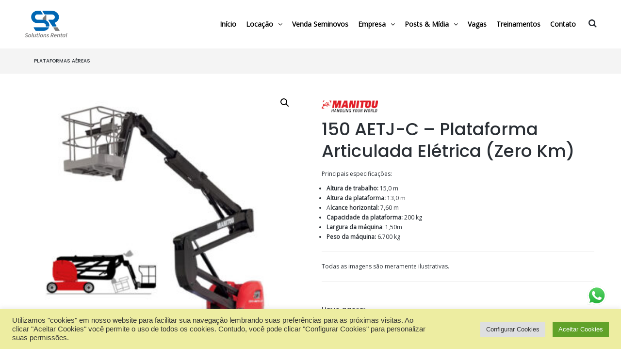

--- FILE ---
content_type: text/html; charset=UTF-8
request_url: https://solutionsrental.com.br/produto/150-aetj-c/
body_size: 21469
content:
<!DOCTYPE html>
<html lang="pt-BR">
<head>
<meta name="viewport" content="width=device-width, initial-scale=1.0" />
<meta charset="UTF-8" />
<link rel="profile" href="http://gmpg.org/xfn/11" />
<link rel="pingback" href="https://solutionsrental.com.br/xmlrpc.php">

    <title>150 AETJ-C &#8211; Plataforma Articulada Elétrica (Zero Km) - Solutions Rental</title>
<meta name='robots' content='index, max-snippet:-1, max-image-preview:large, max-video-preview:-1, follow' />
<meta name="google" content="nositelinkssearchbox" ><link rel="canonical" href="https://solutionsrental.com.br/produto/150-aetj-c/" />
<meta name="description" content="Principais especificações:

 	Altura de trabalho: 15,0 m
 	Altura da plataforma: 13,0 m
 	Alcance horizontal: 7,60 m
 	Capacidade da plataforma: 200 kg..."><script type="application/ld+json">{"@context":"https://schema.org","@type":"Organization","name":"","url":"https://solutionsrental.com.br","logo":"","description":"Solutions Rental"}</script><meta property="og:url" content="https://solutionsrental.com.br/produto/150-aetj-c/" /><meta property="og:site_name" content="Solutions Rental" /><meta property="og:locale" content="pt_BR" /><meta property="og:type" content="product" /><meta property="og:title" content="150 AETJ-C &#8211; Plataforma Articulada Elétrica (Zero Km) - Solutions Rental" /><meta property="og:description" content="Principais especificações:

 	Altura de trabalho: 15,0 m
 	Altura da plataforma: 13,0 m
 	Alcance horizontal: 7,60 m
 	Capacidade da plataforma: 200 kg..." /><meta property="og:image" content="https://solutionsrental.com.br/wp-content/uploads/2018/03/2022a_SR_man_150aetj_c.jpg" /><meta property="og:secure_url" content="https://solutionsrental.com.br/wp-content/uploads/2018/03/2022a_SR_man_150aetj_c.jpg" /><meta property="og:image:height" content="600" /><meta property="og:image:width" content="600" /><meta name="twitter:card" content="summary"/><meta name="twitter:locale" content="pt_BR"/><meta name="twitter:title"  content="150 AETJ-C &#8211; Plataforma Articulada Elétrica (Zero Km) - Solutions Rental"/><meta name="twitter:description" content="Principais especificações:

 	Altura de trabalho: 15,0 m
 	Altura da plataforma: 13,0 m
 	Alcance horizontal: 7,60 m
 	Capacidade da plataforma: 200 kg..."/><meta name="twitter:url" content="https://solutionsrental.com.br/produto/150-aetj-c/"/><meta name="twitter:site" content="@Solutions Rental"/><meta name="twitter:image" content="https://solutionsrental.com.br/wp-content/uploads/2018/03/2022a_SR_man_150aetj_c.jpg"/><!-- Etiqueta do modo de consentimento do Google (gtag.js) dataLayer adicionada pelo Site Kit -->
<script type="text/javascript" id="google_gtagjs-js-consent-mode-data-layer">
/* <![CDATA[ */
window.dataLayer = window.dataLayer || [];function gtag(){dataLayer.push(arguments);}
gtag('consent', 'default', {"ad_personalization":"denied","ad_storage":"denied","ad_user_data":"denied","analytics_storage":"denied","functionality_storage":"denied","security_storage":"denied","personalization_storage":"denied","region":["AT","BE","BG","CH","CY","CZ","DE","DK","EE","ES","FI","FR","GB","GR","HR","HU","IE","IS","IT","LI","LT","LU","LV","MT","NL","NO","PL","PT","RO","SE","SI","SK"],"wait_for_update":500});
window._googlesitekitConsentCategoryMap = {"statistics":["analytics_storage"],"marketing":["ad_storage","ad_user_data","ad_personalization"],"functional":["functionality_storage","security_storage"],"preferences":["personalization_storage"]};
window._googlesitekitConsents = {"ad_personalization":"denied","ad_storage":"denied","ad_user_data":"denied","analytics_storage":"denied","functionality_storage":"denied","security_storage":"denied","personalization_storage":"denied","region":["AT","BE","BG","CH","CY","CZ","DE","DK","EE","ES","FI","FR","GB","GR","HR","HU","IE","IS","IT","LI","LT","LU","LV","MT","NL","NO","PL","PT","RO","SE","SI","SK"],"wait_for_update":500};
/* ]]> */
</script>
<!-- Fim da etiqueta do modo de consentimento do Google (gtag.js) dataLayer adicionada pelo Site Kit -->
<link rel='dns-prefetch' href='//www.googletagmanager.com' />
<link rel='dns-prefetch' href='//fonts.googleapis.com' />
<link rel="alternate" type="application/rss+xml" title="Feed para Solutions Rental &raquo;" href="https://solutionsrental.com.br/feed/" />
<link rel="alternate" type="application/rss+xml" title="Feed de comentários para Solutions Rental &raquo;" href="https://solutionsrental.com.br/comments/feed/" />
<link rel="alternate" title="oEmbed (JSON)" type="application/json+oembed" href="https://solutionsrental.com.br/wp-json/oembed/1.0/embed?url=https%3A%2F%2Fsolutionsrental.com.br%2Fproduto%2F150-aetj-c%2F" />
<link rel="alternate" title="oEmbed (XML)" type="text/xml+oembed" href="https://solutionsrental.com.br/wp-json/oembed/1.0/embed?url=https%3A%2F%2Fsolutionsrental.com.br%2Fproduto%2F150-aetj-c%2F&#038;format=xml" />
<style id='wp-img-auto-sizes-contain-inline-css' type='text/css'>
img:is([sizes=auto i],[sizes^="auto," i]){contain-intrinsic-size:3000px 1500px}
/*# sourceURL=wp-img-auto-sizes-contain-inline-css */
</style>

<link rel='stylesheet' id='ht_ctc_main_css-css' href='https://solutionsrental.com.br/wp-content/plugins/click-to-chat-for-whatsapp/new/inc/assets/css/main.css?ver=4.35' type='text/css' media='all' />
<style id='wp-emoji-styles-inline-css' type='text/css'>

	img.wp-smiley, img.emoji {
		display: inline !important;
		border: none !important;
		box-shadow: none !important;
		height: 1em !important;
		width: 1em !important;
		margin: 0 0.07em !important;
		vertical-align: -0.1em !important;
		background: none !important;
		padding: 0 !important;
	}
/*# sourceURL=wp-emoji-styles-inline-css */
</style>
<link rel='stylesheet' id='wp-block-library-css' href='https://solutionsrental.com.br/wp-includes/css/dist/block-library/style.min.css?ver=6.9' type='text/css' media='all' />
<style id='classic-theme-styles-inline-css' type='text/css'>
/*! This file is auto-generated */
.wp-block-button__link{color:#fff;background-color:#32373c;border-radius:9999px;box-shadow:none;text-decoration:none;padding:calc(.667em + 2px) calc(1.333em + 2px);font-size:1.125em}.wp-block-file__button{background:#32373c;color:#fff;text-decoration:none}
/*# sourceURL=/wp-includes/css/classic-themes.min.css */
</style>
<style id='global-styles-inline-css' type='text/css'>
:root{--wp--preset--aspect-ratio--square: 1;--wp--preset--aspect-ratio--4-3: 4/3;--wp--preset--aspect-ratio--3-4: 3/4;--wp--preset--aspect-ratio--3-2: 3/2;--wp--preset--aspect-ratio--2-3: 2/3;--wp--preset--aspect-ratio--16-9: 16/9;--wp--preset--aspect-ratio--9-16: 9/16;--wp--preset--color--black: #000000;--wp--preset--color--cyan-bluish-gray: #abb8c3;--wp--preset--color--white: #ffffff;--wp--preset--color--pale-pink: #f78da7;--wp--preset--color--vivid-red: #cf2e2e;--wp--preset--color--luminous-vivid-orange: #ff6900;--wp--preset--color--luminous-vivid-amber: #fcb900;--wp--preset--color--light-green-cyan: #7bdcb5;--wp--preset--color--vivid-green-cyan: #00d084;--wp--preset--color--pale-cyan-blue: #8ed1fc;--wp--preset--color--vivid-cyan-blue: #0693e3;--wp--preset--color--vivid-purple: #9b51e0;--wp--preset--gradient--vivid-cyan-blue-to-vivid-purple: linear-gradient(135deg,rgb(6,147,227) 0%,rgb(155,81,224) 100%);--wp--preset--gradient--light-green-cyan-to-vivid-green-cyan: linear-gradient(135deg,rgb(122,220,180) 0%,rgb(0,208,130) 100%);--wp--preset--gradient--luminous-vivid-amber-to-luminous-vivid-orange: linear-gradient(135deg,rgb(252,185,0) 0%,rgb(255,105,0) 100%);--wp--preset--gradient--luminous-vivid-orange-to-vivid-red: linear-gradient(135deg,rgb(255,105,0) 0%,rgb(207,46,46) 100%);--wp--preset--gradient--very-light-gray-to-cyan-bluish-gray: linear-gradient(135deg,rgb(238,238,238) 0%,rgb(169,184,195) 100%);--wp--preset--gradient--cool-to-warm-spectrum: linear-gradient(135deg,rgb(74,234,220) 0%,rgb(151,120,209) 20%,rgb(207,42,186) 40%,rgb(238,44,130) 60%,rgb(251,105,98) 80%,rgb(254,248,76) 100%);--wp--preset--gradient--blush-light-purple: linear-gradient(135deg,rgb(255,206,236) 0%,rgb(152,150,240) 100%);--wp--preset--gradient--blush-bordeaux: linear-gradient(135deg,rgb(254,205,165) 0%,rgb(254,45,45) 50%,rgb(107,0,62) 100%);--wp--preset--gradient--luminous-dusk: linear-gradient(135deg,rgb(255,203,112) 0%,rgb(199,81,192) 50%,rgb(65,88,208) 100%);--wp--preset--gradient--pale-ocean: linear-gradient(135deg,rgb(255,245,203) 0%,rgb(182,227,212) 50%,rgb(51,167,181) 100%);--wp--preset--gradient--electric-grass: linear-gradient(135deg,rgb(202,248,128) 0%,rgb(113,206,126) 100%);--wp--preset--gradient--midnight: linear-gradient(135deg,rgb(2,3,129) 0%,rgb(40,116,252) 100%);--wp--preset--font-size--small: 13px;--wp--preset--font-size--medium: 20px;--wp--preset--font-size--large: 36px;--wp--preset--font-size--x-large: 42px;--wp--preset--spacing--20: 0.44rem;--wp--preset--spacing--30: 0.67rem;--wp--preset--spacing--40: 1rem;--wp--preset--spacing--50: 1.5rem;--wp--preset--spacing--60: 2.25rem;--wp--preset--spacing--70: 3.38rem;--wp--preset--spacing--80: 5.06rem;--wp--preset--shadow--natural: 6px 6px 9px rgba(0, 0, 0, 0.2);--wp--preset--shadow--deep: 12px 12px 50px rgba(0, 0, 0, 0.4);--wp--preset--shadow--sharp: 6px 6px 0px rgba(0, 0, 0, 0.2);--wp--preset--shadow--outlined: 6px 6px 0px -3px rgb(255, 255, 255), 6px 6px rgb(0, 0, 0);--wp--preset--shadow--crisp: 6px 6px 0px rgb(0, 0, 0);}:where(.is-layout-flex){gap: 0.5em;}:where(.is-layout-grid){gap: 0.5em;}body .is-layout-flex{display: flex;}.is-layout-flex{flex-wrap: wrap;align-items: center;}.is-layout-flex > :is(*, div){margin: 0;}body .is-layout-grid{display: grid;}.is-layout-grid > :is(*, div){margin: 0;}:where(.wp-block-columns.is-layout-flex){gap: 2em;}:where(.wp-block-columns.is-layout-grid){gap: 2em;}:where(.wp-block-post-template.is-layout-flex){gap: 1.25em;}:where(.wp-block-post-template.is-layout-grid){gap: 1.25em;}.has-black-color{color: var(--wp--preset--color--black) !important;}.has-cyan-bluish-gray-color{color: var(--wp--preset--color--cyan-bluish-gray) !important;}.has-white-color{color: var(--wp--preset--color--white) !important;}.has-pale-pink-color{color: var(--wp--preset--color--pale-pink) !important;}.has-vivid-red-color{color: var(--wp--preset--color--vivid-red) !important;}.has-luminous-vivid-orange-color{color: var(--wp--preset--color--luminous-vivid-orange) !important;}.has-luminous-vivid-amber-color{color: var(--wp--preset--color--luminous-vivid-amber) !important;}.has-light-green-cyan-color{color: var(--wp--preset--color--light-green-cyan) !important;}.has-vivid-green-cyan-color{color: var(--wp--preset--color--vivid-green-cyan) !important;}.has-pale-cyan-blue-color{color: var(--wp--preset--color--pale-cyan-blue) !important;}.has-vivid-cyan-blue-color{color: var(--wp--preset--color--vivid-cyan-blue) !important;}.has-vivid-purple-color{color: var(--wp--preset--color--vivid-purple) !important;}.has-black-background-color{background-color: var(--wp--preset--color--black) !important;}.has-cyan-bluish-gray-background-color{background-color: var(--wp--preset--color--cyan-bluish-gray) !important;}.has-white-background-color{background-color: var(--wp--preset--color--white) !important;}.has-pale-pink-background-color{background-color: var(--wp--preset--color--pale-pink) !important;}.has-vivid-red-background-color{background-color: var(--wp--preset--color--vivid-red) !important;}.has-luminous-vivid-orange-background-color{background-color: var(--wp--preset--color--luminous-vivid-orange) !important;}.has-luminous-vivid-amber-background-color{background-color: var(--wp--preset--color--luminous-vivid-amber) !important;}.has-light-green-cyan-background-color{background-color: var(--wp--preset--color--light-green-cyan) !important;}.has-vivid-green-cyan-background-color{background-color: var(--wp--preset--color--vivid-green-cyan) !important;}.has-pale-cyan-blue-background-color{background-color: var(--wp--preset--color--pale-cyan-blue) !important;}.has-vivid-cyan-blue-background-color{background-color: var(--wp--preset--color--vivid-cyan-blue) !important;}.has-vivid-purple-background-color{background-color: var(--wp--preset--color--vivid-purple) !important;}.has-black-border-color{border-color: var(--wp--preset--color--black) !important;}.has-cyan-bluish-gray-border-color{border-color: var(--wp--preset--color--cyan-bluish-gray) !important;}.has-white-border-color{border-color: var(--wp--preset--color--white) !important;}.has-pale-pink-border-color{border-color: var(--wp--preset--color--pale-pink) !important;}.has-vivid-red-border-color{border-color: var(--wp--preset--color--vivid-red) !important;}.has-luminous-vivid-orange-border-color{border-color: var(--wp--preset--color--luminous-vivid-orange) !important;}.has-luminous-vivid-amber-border-color{border-color: var(--wp--preset--color--luminous-vivid-amber) !important;}.has-light-green-cyan-border-color{border-color: var(--wp--preset--color--light-green-cyan) !important;}.has-vivid-green-cyan-border-color{border-color: var(--wp--preset--color--vivid-green-cyan) !important;}.has-pale-cyan-blue-border-color{border-color: var(--wp--preset--color--pale-cyan-blue) !important;}.has-vivid-cyan-blue-border-color{border-color: var(--wp--preset--color--vivid-cyan-blue) !important;}.has-vivid-purple-border-color{border-color: var(--wp--preset--color--vivid-purple) !important;}.has-vivid-cyan-blue-to-vivid-purple-gradient-background{background: var(--wp--preset--gradient--vivid-cyan-blue-to-vivid-purple) !important;}.has-light-green-cyan-to-vivid-green-cyan-gradient-background{background: var(--wp--preset--gradient--light-green-cyan-to-vivid-green-cyan) !important;}.has-luminous-vivid-amber-to-luminous-vivid-orange-gradient-background{background: var(--wp--preset--gradient--luminous-vivid-amber-to-luminous-vivid-orange) !important;}.has-luminous-vivid-orange-to-vivid-red-gradient-background{background: var(--wp--preset--gradient--luminous-vivid-orange-to-vivid-red) !important;}.has-very-light-gray-to-cyan-bluish-gray-gradient-background{background: var(--wp--preset--gradient--very-light-gray-to-cyan-bluish-gray) !important;}.has-cool-to-warm-spectrum-gradient-background{background: var(--wp--preset--gradient--cool-to-warm-spectrum) !important;}.has-blush-light-purple-gradient-background{background: var(--wp--preset--gradient--blush-light-purple) !important;}.has-blush-bordeaux-gradient-background{background: var(--wp--preset--gradient--blush-bordeaux) !important;}.has-luminous-dusk-gradient-background{background: var(--wp--preset--gradient--luminous-dusk) !important;}.has-pale-ocean-gradient-background{background: var(--wp--preset--gradient--pale-ocean) !important;}.has-electric-grass-gradient-background{background: var(--wp--preset--gradient--electric-grass) !important;}.has-midnight-gradient-background{background: var(--wp--preset--gradient--midnight) !important;}.has-small-font-size{font-size: var(--wp--preset--font-size--small) !important;}.has-medium-font-size{font-size: var(--wp--preset--font-size--medium) !important;}.has-large-font-size{font-size: var(--wp--preset--font-size--large) !important;}.has-x-large-font-size{font-size: var(--wp--preset--font-size--x-large) !important;}
:where(.wp-block-post-template.is-layout-flex){gap: 1.25em;}:where(.wp-block-post-template.is-layout-grid){gap: 1.25em;}
:where(.wp-block-term-template.is-layout-flex){gap: 1.25em;}:where(.wp-block-term-template.is-layout-grid){gap: 1.25em;}
:where(.wp-block-columns.is-layout-flex){gap: 2em;}:where(.wp-block-columns.is-layout-grid){gap: 2em;}
:root :where(.wp-block-pullquote){font-size: 1.5em;line-height: 1.6;}
/*# sourceURL=global-styles-inline-css */
</style>
<link rel='stylesheet' id='cookie-law-info-css' href='https://solutionsrental.com.br/wp-content/plugins/cookie-law-info/legacy/public/css/cookie-law-info-public.css?ver=3.3.9.1' type='text/css' media='all' />
<link rel='stylesheet' id='cookie-law-info-gdpr-css' href='https://solutionsrental.com.br/wp-content/plugins/cookie-law-info/legacy/public/css/cookie-law-info-gdpr.css?ver=3.3.9.1' type='text/css' media='all' />
<link rel='stylesheet' id='photoswipe-css' href='https://solutionsrental.com.br/wp-content/plugins/woocommerce/assets/css/photoswipe/photoswipe.min.css?ver=8.9.4' type='text/css' media='all' />
<link rel='stylesheet' id='photoswipe-default-skin-css' href='https://solutionsrental.com.br/wp-content/plugins/woocommerce/assets/css/photoswipe/default-skin/default-skin.min.css?ver=8.9.4' type='text/css' media='all' />
<link rel='stylesheet' id='woocommerce-layout-css' href='https://solutionsrental.com.br/wp-content/plugins/woocommerce/assets/css/woocommerce-layout.css?ver=8.9.4' type='text/css' media='all' />
<link rel='stylesheet' id='woocommerce-smallscreen-css' href='https://solutionsrental.com.br/wp-content/plugins/woocommerce/assets/css/woocommerce-smallscreen.css?ver=8.9.4' type='text/css' media='only screen and (max-width: 768px)' />
<link rel='stylesheet' id='woocommerce-general-css' href='https://solutionsrental.com.br/wp-content/plugins/woocommerce/assets/css/woocommerce.css?ver=8.9.4' type='text/css' media='all' />
<style id='woocommerce-inline-inline-css' type='text/css'>
.woocommerce form .form-row .required { visibility: visible; }
/*# sourceURL=woocommerce-inline-inline-css */
</style>
<link rel='stylesheet' id='bootstrap-css' href='https://solutionsrental.com.br/wp-content/themes/barrel/css/bootstrap.css?ver=6.9' type='text/css' media='all' />
<link rel='stylesheet' id='barrel-parent-style-css' href='https://solutionsrental.com.br/wp-content/themes/barrel/style.css?ver=6.9' type='text/css' media='all' />
<link rel='stylesheet' id='solutions_rental-child-style-css' href='https://solutionsrental.com.br/wp-content/themes/barrel-child/style.css?ver=6.9' type='text/css' media='all' />
<link rel='stylesheet' id='barrel-fonts-css' href='//fonts.googleapis.com/css?family=Poppins%3A500%7COpen+Sans%3A%7CRoboto%3A&#038;ver=1.0' type='text/css' media='all' />
<link rel='stylesheet' id='owl-main-css' href='https://solutionsrental.com.br/wp-content/themes/barrel/js/owl-carousel/owl.carousel.css?ver=6.9' type='text/css' media='all' />
<link rel='stylesheet' id='owl-theme-css' href='https://solutionsrental.com.br/wp-content/themes/barrel/js/owl-carousel/owl.theme.css?ver=6.9' type='text/css' media='all' />
<link rel='stylesheet' id='barrel-stylesheet-css' href='https://solutionsrental.com.br/wp-content/themes/barrel-child/style.css?ver=1.0' type='text/css' media='all' />
<link rel='stylesheet' id='barrel-responsive-css' href='https://solutionsrental.com.br/wp-content/themes/barrel/responsive.css?ver=all' type='text/css' media='all' />
<link rel='stylesheet' id='barrel-mega-menu-css' href='https://solutionsrental.com.br/wp-content/themes/barrel/css/mega-menu.css?ver=6.9' type='text/css' media='all' />
<link rel='stylesheet' id='barrel-mega-menu-responsive-css' href='https://solutionsrental.com.br/wp-content/themes/barrel/css/mega-menu-responsive.css?ver=6.9' type='text/css' media='all' />
<link rel='stylesheet' id='font-awesome-css' href='https://solutionsrental.com.br/wp-content/plugins/elementor/assets/lib/font-awesome/css/font-awesome.min.css?ver=4.7.0' type='text/css' media='all' />
<link rel='stylesheet' id='pe-icon-7-stroke-css' href='https://solutionsrental.com.br/wp-content/themes/barrel/css/pe-icon-7-stroke.css?ver=6.9' type='text/css' media='all' />
<link rel='stylesheet' id='barrel-select2-css' href='https://solutionsrental.com.br/wp-content/themes/barrel/js/select2/select2.css?ver=6.9' type='text/css' media='all' />
<link rel='stylesheet' id='offcanvasmenu-css' href='https://solutionsrental.com.br/wp-content/themes/barrel/css/offcanvasmenu.css?ver=6.9' type='text/css' media='all' />
<link rel='stylesheet' id='nanoscroller-css' href='https://solutionsrental.com.br/wp-content/themes/barrel/css/nanoscroller.css?ver=6.9' type='text/css' media='all' />
<link rel='stylesheet' id='barrel-hover-css' href='https://solutionsrental.com.br/wp-content/themes/barrel/css/hover.css?ver=6.9' type='text/css' media='all' />
<link rel='stylesheet' id='dashicons-css' href='https://solutionsrental.com.br/wp-includes/css/dashicons.min.css?ver=6.9' type='text/css' media='all' />
<link rel='stylesheet' id='thickbox-css' href='https://solutionsrental.com.br/wp-includes/js/thickbox/thickbox.css?ver=6.9' type='text/css' media='all' />
<link rel='stylesheet' id='dflip-style-css' href='https://solutionsrental.com.br/wp-content/plugins/3d-flipbook-dflip-lite/assets/css/dflip.min.css?ver=2.4.20' type='text/css' media='all' />
<link rel='stylesheet' id='pwb-styles-frontend-css' href='https://solutionsrental.com.br/wp-content/plugins/perfect-woocommerce-brands/build/frontend/css/style.css?ver=3.3.9' type='text/css' media='all' />
<link rel='stylesheet' id='css-skin-css' href='https://solutionsrental.com.br/wp-content/themes/barrel-child/css/css-skin.css?ver=6.9' type='text/css' media='all' />
<script type="text/javascript" src="https://solutionsrental.com.br/wp-includes/js/jquery/jquery.min.js?ver=3.7.1" id="jquery-core-js"></script>
<script type="text/javascript" src="https://solutionsrental.com.br/wp-includes/js/jquery/jquery-migrate.min.js?ver=3.4.1" id="jquery-migrate-js"></script>
<script type="text/javascript" id="cookie-law-info-js-extra">
/* <![CDATA[ */
var Cli_Data = {"nn_cookie_ids":[],"cookielist":[],"non_necessary_cookies":[],"ccpaEnabled":"","ccpaRegionBased":"","ccpaBarEnabled":"","strictlyEnabled":["necessary","obligatoire"],"ccpaType":"gdpr","js_blocking":"1","custom_integration":"","triggerDomRefresh":"","secure_cookies":""};
var cli_cookiebar_settings = {"animate_speed_hide":"500","animate_speed_show":"500","background":"#ededa1","border":"#b1a6a6c2","border_on":"","button_1_button_colour":"#61a229","button_1_button_hover":"#4e8221","button_1_link_colour":"#fff","button_1_as_button":"1","button_1_new_win":"","button_2_button_colour":"#333","button_2_button_hover":"#292929","button_2_link_colour":"#444","button_2_as_button":"","button_2_hidebar":"","button_3_button_colour":"#dedfe0","button_3_button_hover":"#b2b2b3","button_3_link_colour":"#333333","button_3_as_button":"1","button_3_new_win":"","button_4_button_colour":"#dedfe0","button_4_button_hover":"#b2b2b3","button_4_link_colour":"#333333","button_4_as_button":"1","button_7_button_colour":"#61a229","button_7_button_hover":"#4e8221","button_7_link_colour":"#fff","button_7_as_button":"1","button_7_new_win":"","font_family":"Arial, Helvetica, sans-serif","header_fix":"","notify_animate_hide":"1","notify_animate_show":"","notify_div_id":"#cookie-law-info-bar","notify_position_horizontal":"right","notify_position_vertical":"bottom","scroll_close":"","scroll_close_reload":"","accept_close_reload":"","reject_close_reload":"","showagain_tab":"","showagain_background":"#fff","showagain_border":"#000","showagain_div_id":"#cookie-law-info-again","showagain_x_position":"100px","text":"#333333","show_once_yn":"","show_once":"10000","logging_on":"","as_popup":"","popup_overlay":"1","bar_heading_text":"","cookie_bar_as":"banner","popup_showagain_position":"bottom-right","widget_position":"left"};
var log_object = {"ajax_url":"https://solutionsrental.com.br/wp-admin/admin-ajax.php"};
//# sourceURL=cookie-law-info-js-extra
/* ]]> */
</script>
<script type="text/javascript" src="https://solutionsrental.com.br/wp-content/plugins/cookie-law-info/legacy/public/js/cookie-law-info-public.js?ver=3.3.9.1" id="cookie-law-info-js"></script>
<script type="text/javascript" src="https://solutionsrental.com.br/wp-content/plugins/woocommerce/assets/js/zoom/jquery.zoom.min.js?ver=1.7.21-wc.8.9.4" id="zoom-js" defer="defer" data-wp-strategy="defer"></script>
<script type="text/javascript" src="https://solutionsrental.com.br/wp-content/plugins/woocommerce/assets/js/flexslider/jquery.flexslider.min.js?ver=2.7.2-wc.8.9.4" id="flexslider-js" defer="defer" data-wp-strategy="defer"></script>
<script type="text/javascript" src="https://solutionsrental.com.br/wp-content/plugins/woocommerce/assets/js/photoswipe/photoswipe.min.js?ver=4.1.1-wc.8.9.4" id="photoswipe-js" defer="defer" data-wp-strategy="defer"></script>
<script type="text/javascript" src="https://solutionsrental.com.br/wp-content/plugins/woocommerce/assets/js/photoswipe/photoswipe-ui-default.min.js?ver=4.1.1-wc.8.9.4" id="photoswipe-ui-default-js" defer="defer" data-wp-strategy="defer"></script>
<script type="text/javascript" id="wc-single-product-js-extra">
/* <![CDATA[ */
var wc_single_product_params = {"i18n_required_rating_text":"Please select a rating","review_rating_required":"yes","flexslider":{"rtl":false,"animation":"slide","smoothHeight":true,"directionNav":false,"controlNav":"thumbnails","slideshow":false,"animationSpeed":500,"animationLoop":false,"allowOneSlide":false},"zoom_enabled":"1","zoom_options":[],"photoswipe_enabled":"1","photoswipe_options":{"shareEl":false,"closeOnScroll":false,"history":false,"hideAnimationDuration":0,"showAnimationDuration":0},"flexslider_enabled":"1"};
//# sourceURL=wc-single-product-js-extra
/* ]]> */
</script>
<script type="text/javascript" src="https://solutionsrental.com.br/wp-content/plugins/woocommerce/assets/js/frontend/single-product.min.js?ver=8.9.4" id="wc-single-product-js" defer="defer" data-wp-strategy="defer"></script>
<script type="text/javascript" src="https://solutionsrental.com.br/wp-content/plugins/woocommerce/assets/js/jquery-blockui/jquery.blockUI.min.js?ver=2.7.0-wc.8.9.4" id="jquery-blockui-js" defer="defer" data-wp-strategy="defer"></script>
<script type="text/javascript" src="https://solutionsrental.com.br/wp-content/plugins/woocommerce/assets/js/js-cookie/js.cookie.min.js?ver=2.1.4-wc.8.9.4" id="js-cookie-js" defer="defer" data-wp-strategy="defer"></script>
<script type="text/javascript" id="woocommerce-js-extra">
/* <![CDATA[ */
var woocommerce_params = {"ajax_url":"/wp-admin/admin-ajax.php","wc_ajax_url":"/?wc-ajax=%%endpoint%%"};
//# sourceURL=woocommerce-js-extra
/* ]]> */
</script>
<script type="text/javascript" src="https://solutionsrental.com.br/wp-content/plugins/woocommerce/assets/js/frontend/woocommerce.min.js?ver=8.9.4" id="woocommerce-js" defer="defer" data-wp-strategy="defer"></script>

<!-- Snippet da etiqueta do Google (gtag.js) adicionado pelo Site Kit -->
<!-- Snippet do Google Análises adicionado pelo Site Kit -->
<!-- Snippet do Google Anúncios adicionado pelo Site Kit -->
<script type="text/javascript" src="https://www.googletagmanager.com/gtag/js?id=GT-WRGBBQD" id="google_gtagjs-js" async></script>
<script type="text/javascript" id="google_gtagjs-js-after">
/* <![CDATA[ */
window.dataLayer = window.dataLayer || [];function gtag(){dataLayer.push(arguments);}
gtag("set","linker",{"domains":["solutionsrental.com.br"]});
gtag("js", new Date());
gtag("set", "developer_id.dZTNiMT", true);
gtag("config", "GT-WRGBBQD");
gtag("config", "AW-11390917104");
//# sourceURL=google_gtagjs-js-after
/* ]]> */
</script>
<script type="text/javascript" src="https://solutionsrental.com.br/wp-content/themes/barrel-child/js/js-skin.js?ver=6.9" id="js-skin-js"></script>
<link rel="https://api.w.org/" href="https://solutionsrental.com.br/wp-json/" /><link rel="alternate" title="JSON" type="application/json" href="https://solutionsrental.com.br/wp-json/wp/v2/product/648" /><link rel="EditURI" type="application/rsd+xml" title="RSD" href="https://solutionsrental.com.br/xmlrpc.php?rsd" />
<meta name="generator" content="WordPress 6.9" />
<meta name="generator" content="WooCommerce 8.9.4" />
<link rel='shortlink' href='https://solutionsrental.com.br/?p=648' />
		<script type="text/javascript">
			//<![CDATA[
			var show_msg = '0';
			if (show_msg !== '0') {
				var options = {view_src: "View Source is disabled!", inspect_elem: "Inspect Element is disabled!", right_click: "Right click is disabled!", copy_cut_paste_content: "Cut/Copy/Paste is disabled!", image_drop: "Image Drag-n-Drop is disabled!" }
			} else {
				var options = '';
			}

         	function nocontextmenu(e) { return false; }
         	document.oncontextmenu = nocontextmenu;
         	document.ondragstart = function() { return false;}

			document.onmousedown = function (event) {
				event = (event || window.event);
				if (event.keyCode === 123) {
					if (show_msg !== '0') {show_toast('inspect_elem');}
					return false;
				}
			}
			document.onkeydown = function (event) {
				event = (event || window.event);
				//alert(event.keyCode);   return false;
				if (event.keyCode === 123 ||
						event.ctrlKey && event.shiftKey && event.keyCode === 73 ||
						event.ctrlKey && event.shiftKey && event.keyCode === 75) {
					if (show_msg !== '0') {show_toast('inspect_elem');}
					return false;
				}
				if (event.ctrlKey && event.keyCode === 85) {
					if (show_msg !== '0') {show_toast('view_src');}
					return false;
				}
			}
			function addMultiEventListener(element, eventNames, listener) {
				var events = eventNames.split(' ');
				for (var i = 0, iLen = events.length; i < iLen; i++) {
					element.addEventListener(events[i], function (e) {
						e.preventDefault();
						if (show_msg !== '0') {
							show_toast(listener);
						}
					});
				}
			}
			addMultiEventListener(document, 'contextmenu', 'right_click');
			addMultiEventListener(document, 'cut copy paste print', 'copy_cut_paste_content');
			addMultiEventListener(document, 'drag drop', 'image_drop');
			function show_toast(text) {
				var x = document.getElementById("amm_drcfw_toast_msg");
				x.innerHTML = eval('options.' + text);
				x.className = "show";
				setTimeout(function () {
					x.className = x.className.replace("show", "")
				}, 3000);
			}
		//]]>
		</script>
		<style type="text/css">body * :not(input):not(textarea){user-select:none !important; -webkit-touch-callout: none !important;  -webkit-user-select: none !important; -moz-user-select:none !important; -khtml-user-select:none !important; -ms-user-select: none !important;}#amm_drcfw_toast_msg{visibility:hidden;min-width:250px;margin-left:-125px;background-color:#333;color:#fff;text-align:center;border-radius:2px;padding:16px;position:fixed;z-index:999;left:50%;bottom:30px;font-size:17px}#amm_drcfw_toast_msg.show{visibility:visible;-webkit-animation:fadein .5s,fadeout .5s 2.5s;animation:fadein .5s,fadeout .5s 2.5s}@-webkit-keyframes fadein{from{bottom:0;opacity:0}to{bottom:30px;opacity:1}}@keyframes fadein{from{bottom:0;opacity:0}to{bottom:30px;opacity:1}}@-webkit-keyframes fadeout{from{bottom:30px;opacity:1}to{bottom:0;opacity:0}}@keyframes fadeout{from{bottom:30px;opacity:1}to{bottom:0;opacity:0}}</style>
		<meta name="generator" content="Site Kit by Google 1.170.0" /><!-- HFCM by 99 Robots - Snippet # 1: GoogleAds -->
<!-- Google tag (gtag.js) -->
<script async src="https://www.googletagmanager.com/gtag/js?id=G-CNF23EXK4Q">
</script>
<script>
  window.dataLayer = window.dataLayer || [];
  function gtag(){dataLayer.push(arguments);}
  gtag('js', new Date());

  gtag('config', 'G-CNF23EXK4Q');
</script>
<!-- /end HFCM by 99 Robots -->
	<noscript><style>.woocommerce-product-gallery{ opacity: 1 !important; }</style></noscript>
	<meta name="generator" content="Elementor 3.34.1; settings: css_print_method-external, google_font-enabled, font_display-auto">
			<style>
				.e-con.e-parent:nth-of-type(n+4):not(.e-lazyloaded):not(.e-no-lazyload),
				.e-con.e-parent:nth-of-type(n+4):not(.e-lazyloaded):not(.e-no-lazyload) * {
					background-image: none !important;
				}
				@media screen and (max-height: 1024px) {
					.e-con.e-parent:nth-of-type(n+3):not(.e-lazyloaded):not(.e-no-lazyload),
					.e-con.e-parent:nth-of-type(n+3):not(.e-lazyloaded):not(.e-no-lazyload) * {
						background-image: none !important;
					}
				}
				@media screen and (max-height: 640px) {
					.e-con.e-parent:nth-of-type(n+2):not(.e-lazyloaded):not(.e-no-lazyload),
					.e-con.e-parent:nth-of-type(n+2):not(.e-lazyloaded):not(.e-no-lazyload) * {
						background-image: none !important;
					}
				}
			</style>
			<link rel="icon" href="https://solutionsrental.com.br/wp-content/uploads/2020/10/favicon_iczxaz-100x100.png" sizes="32x32" />
<link rel="icon" href="https://solutionsrental.com.br/wp-content/uploads/2020/10/favicon_iczxaz.png" sizes="192x192" />
<link rel="apple-touch-icon" href="https://solutionsrental.com.br/wp-content/uploads/2020/10/favicon_iczxaz.png" />
<meta name="msapplication-TileImage" content="https://solutionsrental.com.br/wp-content/uploads/2020/10/favicon_iczxaz.png" />
</head>

<body class="wp-singular product-template-default single single-product postid-648 wp-theme-barrel wp-child-theme-barrel-child theme-barrel woocommerce woocommerce-page woocommerce-no-js elementor-default elementor-kit-2168">


<header class="sticky-header main-header sticky-header-elements-menuonly mainmenu-position-menu_in_header">
<div class="container-fluid">
  <div class="row">
    <div class="col-md-12">
     
      <div class="header-left">
                  <a class="logo-link" href="https://solutionsrental.com.br"><img src="https://solutionsrental.com.br/wp-content/uploads/2023/06/sr150.png" alt="Solutions Rental" class="regular-logo"><img src="https://solutionsrental.com.br/wp-content/uploads/2023/06/sr150.png" alt="Solutions Rental" class="light-logo"></a>
        <div class="mobile-main-menu-toggle" data-toggle="collapse" data-target=".collapse"><i class="fa fa-bars"></i></div><div class="mobile-trigger-search"><a class="search-toggle-btn"><i class="fa fa-search"></i></a></div>                </div>
      
      <div class="header-center">
                                    <div id="navbar" class="navbar navbar-default clearfix mgt-mega-menu menu-right menu-font-weight-bold menu-style-shadow">
              <div class="navbar-inner">

                 
                  <div class="navbar-collapse collapse"><ul id="menu-principal-2" class="nav"><li id="mgt-menu-item-7203" class="menu-item menu-item-type-post_type menu-item-object-page"><a href="https://solutionsrental.com.br/aluga_pta/"><span>Início</span></a></li><li id="mgt-menu-item-157" class="menu-item menu-item-type-taxonomy menu-item-object-product_cat menu-item-has-children"><a href="https://solutionsrental.com.br/plataformas/locacao/"><span>Locação</span></a>
<ul class="sub-menu  megamenu-column-1 level-0" >
	<li id="mgt-menu-item-162" class="menu-item menu-item-type-taxonomy menu-item-object-product_cat"><a href="https://solutionsrental.com.br/plataformas/locacao/tesouras-eletricas/">Tesoura Elétrica</a></li>	<li id="mgt-menu-item-2323" class="menu-item menu-item-type-taxonomy menu-item-object-product_cat"><a href="https://solutionsrental.com.br/plataformas/locacao/locacao-tesouras-diesel/">Tesoura Diesel</a></li>	<li id="mgt-menu-item-159" class="menu-item menu-item-type-taxonomy menu-item-object-product_cat"><a href="https://solutionsrental.com.br/plataformas/locacao/articulada-eletrica/">Articulada Elétrica</a></li>	<li id="mgt-menu-item-7622" class="menu-item menu-item-type-taxonomy menu-item-object-product_cat"><a href="https://solutionsrental.com.br/plataformas/locacao/loc-articulada-hibrida/">Articulada Híbrida</a></li>	<li id="mgt-menu-item-158" class="menu-item menu-item-type-taxonomy menu-item-object-product_cat"><a href="https://solutionsrental.com.br/plataformas/locacao/articuladas-diesel/">Articulada Diesel</a></li>	<li id="mgt-menu-item-2507" class="menu-item menu-item-type-taxonomy menu-item-object-product_cat"><a href="https://solutionsrental.com.br/plataformas/locacao/locacao-telescopica/">Lança Telescópica</a></li>	<li id="mgt-menu-item-692" class="menu-item menu-item-type-taxonomy menu-item-object-product_cat"><a href="https://solutionsrental.com.br/plataformas/locacao/mastro-vertical-locacao/">Mastro Vertical</a></li></ul>
</li><li id="mgt-menu-item-7146" class="menu-item menu-item-type-taxonomy menu-item-object-product_cat"><a href="https://solutionsrental.com.br/plataformas/venda/semi-novos/"><span>Venda Seminovos</span></a></li><li id="mgt-menu-item-3393" class="menu-item menu-item-type-custom menu-item-object-custom menu-item-has-children"><a href="#"><span>Empresa</span></a>
<ul class="sub-menu  megamenu-column-1 level-0" >
	<li id="mgt-menu-item-5918" class="menu-item menu-item-type-post_type menu-item-object-page"><a href="https://solutionsrental.com.br/empresa_2025_11/">Sobre a Solutions Rental</a></li>	<li id="mgt-menu-item-3535" class="menu-item menu-item-type-post_type menu-item-object-page"><a href="https://solutionsrental.com.br/sr-catalogo/">Catálogo</a></li>	<li id="mgt-menu-item-3298" class="menu-item menu-item-type-post_type menu-item-object-page"><a href="https://solutionsrental.com.br/sr-manutencao/">Manutenção</a></li>	<li id="mgt-menu-item-3392" class="menu-item menu-item-type-post_type menu-item-object-page menu-item-privacy-policy"><a href="https://solutionsrental.com.br/pol-privacidade/">Política de Privacidade SR</a></li></ul>
</li><li id="mgt-menu-item-7588" class="menu-item menu-item-type-custom menu-item-object-custom menu-item-has-children"><a href="#"><span>Posts &#038; Mídia</span></a>
<ul class="sub-menu  megamenu-column-1 level-0" >
	<li id="mgt-menu-item-7480" class="menu-item menu-item-type-taxonomy menu-item-object-category"><a href="https://solutionsrental.com.br/category/sr-posts/">Posts</a></li>	<li id="mgt-menu-item-7589" class="menu-item menu-item-type-post_type menu-item-object-page"><a href="https://solutionsrental.com.br/midia/">SR na Mídia</a></li></ul>
</li><li id="mgt-menu-item-3032" class="menu-item menu-item-type-post_type menu-item-object-page"><a href="https://solutionsrental.com.br/vagas/"><span>Vagas</span></a></li><li id="mgt-menu-item-5095" class="menu-item menu-item-type-post_type menu-item-object-page"><a href="https://solutionsrental.com.br/sr-treinamento/"><span>Treinamentos</span></a></li><li id="mgt-menu-item-167" class="menu-item menu-item-type-post_type menu-item-object-page"><a href="https://solutionsrental.com.br/contato/"><span>Contato</span></a></li></ul></div>
              </div>
            </div>
                      </div>
      
      <div class="header-right">
            
    <ul class="header-nav">
                <li class="search-toggle"><div id="trigger-search"><a class="search-toggle-btn"><i class="fa fa-search"></i></a></div></li>
                
        
              </ul>

              </div>

    </div>
  </div>
    
</div>
</header>

	<div class="content-block"><nav class="woocommerce-breadcrumb" aria-label="Breadcrumb"><a href="https://solutionsrental.com.br">Home</a>&nbsp;&#47;&nbsp;<a href="https://solutionsrental.com.br/plataformas/venda/">Venda</a>&nbsp;&#47;&nbsp;<a href="https://solutionsrental.com.br/plataformas/venda/novos/">Novos</a>&nbsp;&#47;&nbsp;<a href="https://solutionsrental.com.br/plataformas/venda/novos/articulada-eletrica-venda/">Novos: Articulada Elétrica</a>&nbsp;&#47;&nbsp;150 AETJ-C &#8211; Plataforma Articulada Elétrica (Zero Km)</nav>
					
			
<div class="woocommerce-notices-wrapper"></div>
<div class="container-bg container-fluid">
	<div class="container-bg-overlay">
	  <div class="container">
	    <div class="row">
	      <div class="col-md-6">
	        <div class="page-item-title">
	          <h1 class="text-left texttransform-uppercase">
		
				Plataformas Aéreas				
	          </h1>
	        </div>
	      </div>
	      <div class="col-md-6">
	      	 	
	      </div>
	    </div>
	  </div>
    </div>
</div>
<div class="page-container container">
    	<div class="row">
    		    		<div class="col-md-12">

<div id="product-648" class="post-648 product type-product status-publish has-post-thumbnail pwb-brand-manitou product_cat-novos product_cat-articulada-eletrica-venda product_cat-venda first instock shipping-taxable product-type-simple">

	<div class="woocommerce-product-gallery woocommerce-product-gallery--with-images woocommerce-product-gallery--columns-4 images" data-columns="4" style="opacity: 0; transition: opacity .25s ease-in-out;">
	<div class="woocommerce-product-gallery__wrapper">
		<div data-thumb="https://solutionsrental.com.br/wp-content/uploads/2018/03/2022a_SR_man_150aetj_c-100x100.jpg" data-thumb-alt="" class="woocommerce-product-gallery__image"><a href="https://solutionsrental.com.br/wp-content/uploads/2018/03/2022a_SR_man_150aetj_c.jpg"><img fetchpriority="high" width="350" height="350" src="https://solutionsrental.com.br/wp-content/uploads/2018/03/2022a_SR_man_150aetj_c-350x350.jpg" class="wp-post-image" alt="" title="2022a_SR_man_150aetj_c" data-caption="" data-src="https://solutionsrental.com.br/wp-content/uploads/2018/03/2022a_SR_man_150aetj_c.jpg" data-large_image="https://solutionsrental.com.br/wp-content/uploads/2018/03/2022a_SR_man_150aetj_c.jpg" data-large_image_width="600" data-large_image_height="600" decoding="async" srcset="https://solutionsrental.com.br/wp-content/uploads/2018/03/2022a_SR_man_150aetj_c-350x350.jpg 350w, https://solutionsrental.com.br/wp-content/uploads/2018/03/2022a_SR_man_150aetj_c-300x300.jpg 300w, https://solutionsrental.com.br/wp-content/uploads/2018/03/2022a_SR_man_150aetj_c-150x150.jpg 150w, https://solutionsrental.com.br/wp-content/uploads/2018/03/2022a_SR_man_150aetj_c-100x100.jpg 100w, https://solutionsrental.com.br/wp-content/uploads/2018/03/2022a_SR_man_150aetj_c.jpg 600w" sizes="(max-width: 350px) 100vw, 350px" /></a></div><div data-thumb="https://solutionsrental.com.br/wp-content/uploads/2020/10/24126292763_d496aa6655_b_hbdmzf-100x100.jpg" data-thumb-alt="Plataforma Articulada Elétrica 150 AETJ-C" class="woocommerce-product-gallery__image"><a href="https://solutionsrental.com.br/wp-content/uploads/2020/10/24126292763_d496aa6655_b_hbdmzf.jpg"><img width="350" height="233" src="https://solutionsrental.com.br/wp-content/uploads/2020/10/24126292763_d496aa6655_b_hbdmzf-350x233.jpg" class="" alt="Plataforma Articulada Elétrica 150 AETJ-C" title="Plataforma Articulada Elétrica 150 AETJ-C" data-caption="" data-src="https://solutionsrental.com.br/wp-content/uploads/2020/10/24126292763_d496aa6655_b_hbdmzf.jpg" data-large_image="https://solutionsrental.com.br/wp-content/uploads/2020/10/24126292763_d496aa6655_b_hbdmzf.jpg" data-large_image_width="1000" data-large_image_height="667" decoding="async" srcset="https://solutionsrental.com.br/wp-content/uploads/2020/10/24126292763_d496aa6655_b_hbdmzf-350x233.jpg 350w, https://solutionsrental.com.br/wp-content/uploads/2020/10/24126292763_d496aa6655_b_hbdmzf.jpg 1000w" sizes="(max-width: 350px) 100vw, 350px" /></a></div><div data-thumb="https://solutionsrental.com.br/wp-content/uploads/2020/10/14856381189_6414c46b54_b_g1qccw-100x100.jpg" data-thumb-alt="Plataforma Articulada Elétrica 150 AETJ-C" class="woocommerce-product-gallery__image"><a href="https://solutionsrental.com.br/wp-content/uploads/2020/10/14856381189_6414c46b54_b_g1qccw.jpg"><img width="350" height="233" src="https://solutionsrental.com.br/wp-content/uploads/2020/10/14856381189_6414c46b54_b_g1qccw-350x233.jpg" class="" alt="Plataforma Articulada Elétrica 150 AETJ-C" title="Plataforma Articulada Elétrica 150 AETJ-C" data-caption="" data-src="https://solutionsrental.com.br/wp-content/uploads/2020/10/14856381189_6414c46b54_b_g1qccw.jpg" data-large_image="https://solutionsrental.com.br/wp-content/uploads/2020/10/14856381189_6414c46b54_b_g1qccw.jpg" data-large_image_width="894" data-large_image_height="596" decoding="async" srcset="https://solutionsrental.com.br/wp-content/uploads/2020/10/14856381189_6414c46b54_b_g1qccw-350x233.jpg 350w, https://solutionsrental.com.br/wp-content/uploads/2020/10/14856381189_6414c46b54_b_g1qccw.jpg 894w" sizes="(max-width: 350px) 100vw, 350px" /></a></div><div data-thumb="https://solutionsrental.com.br/wp-content/uploads/2020/10/8263645111_5bb81f6bc9_b_suvnpk-100x100.jpg" data-thumb-alt="Plataforma Articulada Elétrica 150 AETJ-C" class="woocommerce-product-gallery__image"><a href="https://solutionsrental.com.br/wp-content/uploads/2020/10/8263645111_5bb81f6bc9_b_suvnpk.jpg"><img loading="lazy" width="350" height="233" src="https://solutionsrental.com.br/wp-content/uploads/2020/10/8263645111_5bb81f6bc9_b_suvnpk-350x233.jpg" class="" alt="Plataforma Articulada Elétrica 150 AETJ-C" title="Plataforma Articulada Elétrica 150 AETJ-C" data-caption="" data-src="https://solutionsrental.com.br/wp-content/uploads/2020/10/8263645111_5bb81f6bc9_b_suvnpk.jpg" data-large_image="https://solutionsrental.com.br/wp-content/uploads/2020/10/8263645111_5bb81f6bc9_b_suvnpk.jpg" data-large_image_width="1000" data-large_image_height="666" decoding="async" srcset="https://solutionsrental.com.br/wp-content/uploads/2020/10/8263645111_5bb81f6bc9_b_suvnpk-350x233.jpg 350w, https://solutionsrental.com.br/wp-content/uploads/2020/10/8263645111_5bb81f6bc9_b_suvnpk-300x200.jpg 300w, https://solutionsrental.com.br/wp-content/uploads/2020/10/8263645111_5bb81f6bc9_b_suvnpk-768x511.jpg 768w, https://solutionsrental.com.br/wp-content/uploads/2020/10/8263645111_5bb81f6bc9_b_suvnpk.jpg 1000w" sizes="(max-width: 350px) 100vw, 350px" /></a></div>	</div>
</div>

	<div class="summary entry-summary">

		<div class="pwb-single-product-brands pwb-clearfix"><a href="https://solutionsrental.com.br/fabricante/manitou/" title="Manitou"><img loading="lazy" width="120" height="52" src="https://solutionsrental.com.br/wp-content/uploads/2021/02/SR-manitou.png" class="attachment-medium size-medium" alt="" decoding="async" /></a></div><h1 class="product_title entry-title">150 AETJ-C &#8211; Plataforma Articulada Elétrica (Zero Km)</h1><p class="price"></p>
<div class="woocommerce-product-details__short-description">
	<p>Principais especificações:</p>
<ul>
<li><strong>Altura de trabalho: </strong>15,0 m</li>
<li><strong>Altura da plataforma:</strong> 13,0 m</li>
<li>A<strong>lcance horizontal:</strong> 7,60 m</li>
<li><strong>Capacidade da plataforma:</strong> 200 kg</li>
<li><strong>Largura da máquina</strong>: 1,50m</li>
<li><strong>Peso da máquina:</strong> 6.700 kg</li>
</ul>
<hr />
<p>Todas as imagens são meramente ilustrativas.</p>
<hr />
<p>&nbsp;</p>
</div>
<div class="product_meta">

	
	

	<h5>Ligue agora:</h5>
	<h4><strong><span style="color: #b92925;"><i class="fa fa-phone"></i> (19) 3249-0154</span></strong></h4>
	<h4>Matriz: <strong><span style="color: #b92925;"><i class="fa fa-whatsapp"></i> (19) 98963-8699</span></strong></h4>
	<h4>Vale do Paraíba: <strong><span style="color: #b92925;"><i class="fa fa-whatsapp"></i> (12) 99607-6709</span></strong></h4>
	<h4>Sul de Minas Gerais: <strong><span style="color: #b92925;"><i class="fa fa-whatsapp"></i> (35) 99881-4797</span></strong></h4>

		
	
</div>

	</div><!-- .summary -->

	
	<div class="woocommerce-tabs wc-tabs-wrapper">
		<ul class="tabs wc-tabs" role="tablist">
							<li class="description_tab" id="tab-title-description" role="tab" aria-controls="tab-description">
					<a href="#tab-description">
						Description					</a>
				</li>
					</ul>
					<div class="woocommerce-Tabs-panel woocommerce-Tabs-panel--description panel entry-content wc-tab" id="tab-description" role="tabpanel" aria-labelledby="tab-title-description">
				
	<h2>Description</h2>

<p>A 150 AETJ-C Plataforma Articulada Elétrica Manitou é a mais leve da sua categoria, o que resulta numa penetração no solo das rodas relativamente baixa.</p>
<p>Com uma capacidade de 200 kg para uma altura de trabalho até aos 15 m, esta plataforma automotora é a solução ideal para as suas operações de movimentação de cargas e de manutenção. A sua bateria de tração pode ser carregada várias vezes e possui uma durabilidade longa. Em modo de rodagem, a 150 AETJ-C não ultrapassa os 2 m de altura. O seu tamanho compacto permitirá que encontre rapidamente um local de armazenamento para a mesma. Para aumentar a facilidade de acesso às zonas de trabalho, está disponível um pêndulo em versão 3D (opção).</p>
<ul>
<li style="list-style-type: none;"></li>
</ul>
<h3>Equipamento Padrão:</h3>
<ul>
<li><span class="ng-binding ng-scope">Ajuda de diagnóstico integrada</span></li>
<li><span class="ng-binding ng-scope">Comandos proporcionais</span></li>
<li><span class="ng-binding ng-scope">Alarme sonoro e indicadores luminosos (inclinação, sobrecarga, descida)</span></li>
<li><span class="ng-binding ng-scope">Indicador de carga das baterias</span></li>
<li><span class="ng-binding ng-scope">Cesto com limite perfurado</span></li>
<li><span class="ng-binding ng-scope">Interruptor de paragem de urgência no cesto e no torre</span></li>
<li><span class="ng-binding ng-scope">Conta-horas</span></li>
<li><span class="ng-binding ng-scope">Tecnologia de bus CAN</span></li>
<li><span class="ng-binding ng-scope">Predisposição 230V</span></li>
<li><span class="ng-binding ng-scope">Aviso sonoro no cesto</span></li>
<li><span class="ng-binding ng-scope">Descida manual de emergência</span></li>
<li><span class="ng-binding ng-scope">Pendular</span></li>
<li><span class="ng-binding ng-scope">Translação possível à altura máxima</span></li>
<li><span class="ng-binding ng-scope">Travagem de tipo negativo nas rodas traseiras</span></li>
<li><span class="ng-binding ng-scope">Carregador integrado multitensão</span></li>
<li><span class="ng-binding ng-scope">Caixa de ferramentas no cesto</span></li>
<li><span class="ng-binding ng-scope">Bateria de tracção</span></li>
<li><span class="ng-binding ng-scope">Pneus reforçados sem marcação</span></li>
<li><span class="ng-binding ng-scope">Anéis de lincagem e estivagem</span></li>
</ul>
<h2></h2>
<p>&nbsp;</p>
<h3><a href="https://solutionsrental.com.br/wp-content/uploads/2018/03/163134139-Manitou-Electric-Aerial-Work-Platforms-PT.pdf" target="_blank" rel="noopener">Baixe aqui a Folha de Especificação da 150 AETJ-C</a></h3>
			</div>
		
			</div>


	<section class="up-sells upsells products">
					<h2>You may also like&hellip;</h2>
		
		<ul class="products columns-4">

			
				<li class="product type-product post-4216 status-publish first instock product_cat-venda product_cat-novos product_cat-articulada-eletrica-venda has-post-thumbnail shipping-taxable product-type-simple">
	<a href="https://solutionsrental.com.br/produto/za14je-0km/" class="woocommerce-LoopProduct-link woocommerce-loop-product__link"><img width="300" height="300" src="https://solutionsrental.com.br/wp-content/uploads/2022/06/sr_zoom_ZA14JE_NOVA-300x300.jpg" class="attachment-woocommerce_thumbnail size-woocommerce_thumbnail" alt="" decoding="async" srcset="https://solutionsrental.com.br/wp-content/uploads/2022/06/sr_zoom_ZA14JE_NOVA-300x300.jpg 300w, https://solutionsrental.com.br/wp-content/uploads/2022/06/sr_zoom_ZA14JE_NOVA-150x150.jpg 150w, https://solutionsrental.com.br/wp-content/uploads/2022/06/sr_zoom_ZA14JE_NOVA-100x100.jpg 100w, https://solutionsrental.com.br/wp-content/uploads/2022/06/sr_zoom_ZA14JE_NOVA-40x40.jpg 40w, https://solutionsrental.com.br/wp-content/uploads/2022/06/sr_zoom_ZA14JE_NOVA-350x350.jpg 350w, https://solutionsrental.com.br/wp-content/uploads/2022/06/sr_zoom_ZA14JE_NOVA.jpg 600w" sizes="(max-width: 300px) 100vw, 300px" /><h2 class="woocommerce-loop-product__title">ZA14JE &#8211; Plataforma Articulada Elétrica (Zero Km)</h2><div class="pwb-brands-in-loop"><span><a href="https://solutionsrental.com.br/fabricante/zoomlion/"><img width="300" height="102" src="https://solutionsrental.com.br/wp-content/uploads/2021/09/zoomlion_logo_completo-300x102.png" class="attachment-medium size-medium" alt="" /></a></span></div>
</a><a href="https://solutionsrental.com.br/produto/za14je-0km/" data-quantity="1" class="button product_type_simple" data-product_id="4216" data-product_sku="" aria-label="Read more about &ldquo;ZA14JE - Plataforma Articulada Elétrica (Zero Km)&rdquo;" aria-describedby="" rel="nofollow">Read more</a></li>

			
				<li class="product type-product post-397 status-publish instock product_cat-locacao product_cat-articulada-eletrica has-post-thumbnail shipping-taxable product-type-simple">
	<a href="https://solutionsrental.com.br/produto/z-3422-n/" class="woocommerce-LoopProduct-link woocommerce-loop-product__link"><img width="300" height="300" src="https://solutionsrental.com.br/wp-content/uploads/2017/12/sr_Genie_Z-3422_N-300x300.jpg" class="attachment-woocommerce_thumbnail size-woocommerce_thumbnail" alt="Genie Z-34/22 N" decoding="async" srcset="https://solutionsrental.com.br/wp-content/uploads/2017/12/sr_Genie_Z-3422_N-300x300.jpg 300w, https://solutionsrental.com.br/wp-content/uploads/2017/12/sr_Genie_Z-3422_N-150x150.jpg 150w, https://solutionsrental.com.br/wp-content/uploads/2017/12/sr_Genie_Z-3422_N-350x350.jpg 350w, https://solutionsrental.com.br/wp-content/uploads/2017/12/sr_Genie_Z-3422_N-100x100.jpg 100w, https://solutionsrental.com.br/wp-content/uploads/2017/12/sr_Genie_Z-3422_N.jpg 600w" sizes="(max-width: 300px) 100vw, 300px" /><h2 class="woocommerce-loop-product__title">Z-34/22 N &#8211; Plataforma de Lança Articulada Elétrica</h2><div class="pwb-brands-in-loop"><span><a href="https://solutionsrental.com.br/fabricante/genie/"><img width="120" height="52" src="https://solutionsrental.com.br/wp-content/uploads/2021/02/SR-genie.png" class="attachment-medium size-medium" alt="" /></a></span></div>
</a><a href="https://solutionsrental.com.br/produto/z-3422-n/" data-quantity="1" class="button product_type_simple" data-product_id="397" data-product_sku="" aria-label="Read more about &ldquo;Z-34/22 N - Plataforma de Lança Articulada Elétrica&rdquo;" aria-describedby="" rel="nofollow">Read more</a></li>

			
				<li class="product type-product post-428 status-publish instock product_cat-locacao product_cat-articulada-eletrica has-post-thumbnail shipping-taxable product-type-simple">
	<a href="https://solutionsrental.com.br/produto/e450aj-plataforma-articulada/" class="woocommerce-LoopProduct-link woocommerce-loop-product__link"><img width="300" height="300" src="https://solutionsrental.com.br/wp-content/uploads/2017/12/sr_jlg_E450AJ-300x300.jpg" class="attachment-woocommerce_thumbnail size-woocommerce_thumbnail" alt="" decoding="async" srcset="https://solutionsrental.com.br/wp-content/uploads/2017/12/sr_jlg_E450AJ-300x300.jpg 300w, https://solutionsrental.com.br/wp-content/uploads/2017/12/sr_jlg_E450AJ-150x150.jpg 150w, https://solutionsrental.com.br/wp-content/uploads/2017/12/sr_jlg_E450AJ-100x100.jpg 100w, https://solutionsrental.com.br/wp-content/uploads/2017/12/sr_jlg_E450AJ-40x40.jpg 40w, https://solutionsrental.com.br/wp-content/uploads/2017/12/sr_jlg_E450AJ-350x350.jpg 350w, https://solutionsrental.com.br/wp-content/uploads/2017/12/sr_jlg_E450AJ.jpg 600w" sizes="(max-width: 300px) 100vw, 300px" /><h2 class="woocommerce-loop-product__title">E450AJ &#8211; Plataforma Articulada Elétrica</h2><div class="pwb-brands-in-loop"><span><a href="https://solutionsrental.com.br/fabricante/jlg/"><img width="120" height="52" src="https://solutionsrental.com.br/wp-content/uploads/2021/02/SR-jlg.png" class="attachment-medium size-medium" alt="" /></a></span></div>
</a><a href="https://solutionsrental.com.br/produto/e450aj-plataforma-articulada/" data-quantity="1" class="button product_type_simple" data-product_id="428" data-product_sku="" aria-label="Read more about &ldquo;E450AJ - Plataforma Articulada Elétrica&rdquo;" aria-describedby="" rel="nofollow">Read more</a></li>

			
		</ul>

	</section>

	
	<meta itemprop="url" content="https://solutionsrental.com.br/produto/150-aetj-c/" />


</div><!-- #product-648 -->




			</div>

		
		</div>
	</div>

		
	</div>
	

<div class="container-fluid footer-wrapper">
<div class="row">

<div class="footer-sidebar-wrapper footer-sidebar-style-light" data-style="">
  <div class="footer-sidebar sidebar container footer-sidebar-col-4">
    <ul id="footer-sidebar" class="clearfix">
      <li id="barrel-social-icons-3" class="widget widget_barrel_social_icons"><h2 class="widgettitle">Siga-nos</h2>
<div class="textwidget"><div class="social-icons-wrapper"><ul><li><a href="https://pt.linkedin.com/company/solutions-rental" target="_blank" class="a-linkedin"><i class="fa fa-linkedin"></i></a></li><li><a href="http://instagram.com/solutionsrental" target="_blank" class="a-instagram"><i class="fa fa-instagram"></i></a></li></ul></div></div></li>
    </ul>
  </div> 
</div>
<footer class="footer-style-dark footer-col-1">
<div class="container">
<div class="row">

        <div class="col-md-12 footer-menu">
        </div>
        <div class="col-md-12 footer-copyright">
    <strong>Solutions Rental</strong><br>

Av. Constante Pavan, 4520 - Paulínia - SP - 13148-198<br>

Geral: + 55 (19) 3249-0154  |  Locação: + <a href="https://wa.me/5519989638699" rel="noopener" target="_blank">55 (19) 98963-8699</a>  |  Venda de Seminovos: + <a href="https://wa.me/5519971727035" rel="noopener" target="_blank">55 (19) 97172-7035</a><br>

<strong>Filial Vale do Paraíba</strong><br>
Av. Alda Lencioni Toledo, nº 1203 - Jacareí - CEP 12335-010 - Telefone: + 55 (12) 3954-4497 - Whats: + <a href="https://wa.me/5512996076709" rel="noopener" target="_blank">55 (12) 99607-6709</a><br>

<strong>Sul de Minas Gerais:</strong> <a href="https://wa.me/5535998814747" target="_blank" rel="noopener">(35) 99881-4747</a><br>

<span style="font-size: xx-small">Todos os Direitos Reservados. Solutions Rental - 2024®  - <span style="color: #ffffff"> <a style="color: #ffffff" href="https://inpix.com.br/" target="_blank" rel="noopener">Design &amp; Desenvolvimento: inpix.com.br</a></span></span>    </div>
    
</div>
</div>
</footer>
</div>
</div>

<div class="search-fullscreen-container"></div>
<div class="search-fullscreen-wrapper">
  <div class="search-fullscreen-form">
    <div class="search-close-btn"><i class="pe-7s-close"></i></div>
    	<form method="get" id="searchform_p" class="searchform" action="https://solutionsrental.com.br/">
		<input type="search" class="field" name="s" value="" id="s_p" placeholder="Type keyword(s) here and hit Enter &hellip;" />
		<input type="submit" class="submit btn" id="searchsubmit_p" value="Search" />
	</form>
  </div>
</div>
<script type="speculationrules">
{"prefetch":[{"source":"document","where":{"and":[{"href_matches":"/*"},{"not":{"href_matches":["/wp-*.php","/wp-admin/*","/wp-content/uploads/*","/wp-content/*","/wp-content/plugins/*","/wp-content/themes/barrel-child/*","/wp-content/themes/barrel/*","/*\\?(.+)"]}},{"not":{"selector_matches":"a[rel~=\"nofollow\"]"}},{"not":{"selector_matches":".no-prefetch, .no-prefetch a"}}]},"eagerness":"conservative"}]}
</script>
<!--googleoff: all--><div id="cookie-law-info-bar" data-nosnippet="true"><span><div class="cli-bar-container cli-style-v2"><div class="cli-bar-message">Utilizamos "cookies" em nosso website para facilitar sua navegação lembrando suas preferências para as próximas visitas. Ao clicar "Aceitar Cookies" você permite o uso de todos os cookies. Contudo, você pode clicar "Configurar Cookies" para personalizar suas permissões.</div><div class="cli-bar-btn_container"><a role='button' class="medium cli-plugin-button cli-plugin-main-button cli_settings_button" style="margin:0px 10px 0px 0px">Configurar Cookies</a><a id="wt-cli-accept-all-btn" role='button' data-cli_action="accept_all" class="wt-cli-element medium cli-plugin-button wt-cli-accept-all-btn cookie_action_close_header cli_action_button">Aceitar Cookies</a></div></div></span></div><div id="cookie-law-info-again" data-nosnippet="true"><span id="cookie_hdr_showagain">Manage consent</span></div><div class="cli-modal" data-nosnippet="true" id="cliSettingsPopup" tabindex="-1" role="dialog" aria-labelledby="cliSettingsPopup" aria-hidden="true">
  <div class="cli-modal-dialog" role="document">
	<div class="cli-modal-content cli-bar-popup">
		  <button type="button" class="cli-modal-close" id="cliModalClose">
			<svg class="" viewBox="0 0 24 24"><path d="M19 6.41l-1.41-1.41-5.59 5.59-5.59-5.59-1.41 1.41 5.59 5.59-5.59 5.59 1.41 1.41 5.59-5.59 5.59 5.59 1.41-1.41-5.59-5.59z"></path><path d="M0 0h24v24h-24z" fill="none"></path></svg>
			<span class="wt-cli-sr-only">Fechar</span>
		  </button>
		  <div class="cli-modal-body">
			<div class="cli-container-fluid cli-tab-container">
	<div class="cli-row">
		<div class="cli-col-12 cli-align-items-stretch cli-px-0">
			<div class="cli-privacy-overview">
				<h4>Privacy Overview</h4>				<div class="cli-privacy-content">
					<div class="cli-privacy-content-text">This website uses cookies to improve your experience while you navigate through the website. Out of these, the cookies that are categorized as necessary are stored on your browser as they are essential for the working of basic functionalities of the website. We also use third-party cookies that help us analyze and understand how you use this website. These cookies will be stored in your browser only with your consent. You also have the option to opt-out of these cookies. But opting out of some of these cookies may affect your browsing experience.</div>
				</div>
				<a class="cli-privacy-readmore" aria-label="Mostrar mais" role="button" data-readmore-text="Mostrar mais" data-readless-text="Mostrar menos"></a>			</div>
		</div>
		<div class="cli-col-12 cli-align-items-stretch cli-px-0 cli-tab-section-container">
												<div class="cli-tab-section">
						<div class="cli-tab-header">
							<a role="button" tabindex="0" class="cli-nav-link cli-settings-mobile" data-target="necessary" data-toggle="cli-toggle-tab">
								Necessary							</a>
															<div class="wt-cli-necessary-checkbox">
									<input type="checkbox" class="cli-user-preference-checkbox"  id="wt-cli-checkbox-necessary" data-id="checkbox-necessary" checked="checked"  />
									<label class="form-check-label" for="wt-cli-checkbox-necessary">Necessary</label>
								</div>
								<span class="cli-necessary-caption">Sempre ativado</span>
													</div>
						<div class="cli-tab-content">
							<div class="cli-tab-pane cli-fade" data-id="necessary">
								<div class="wt-cli-cookie-description">
									Necessary cookies are absolutely essential for the website to function properly. These cookies ensure basic functionalities and security features of the website, anonymously.
<table class="cookielawinfo-row-cat-table cookielawinfo-winter"><thead><tr><th class="cookielawinfo-column-1">Cookie</th><th class="cookielawinfo-column-3">Duração</th><th class="cookielawinfo-column-4">Descrição</th></tr></thead><tbody><tr class="cookielawinfo-row"><td class="cookielawinfo-column-1">cookielawinfo-checkbox-analytics</td><td class="cookielawinfo-column-3">11 months</td><td class="cookielawinfo-column-4">This cookie is set by GDPR Cookie Consent plugin. The cookie is used to store the user consent for the cookies in the category "Analytics".</td></tr><tr class="cookielawinfo-row"><td class="cookielawinfo-column-1">cookielawinfo-checkbox-functional</td><td class="cookielawinfo-column-3">11 months</td><td class="cookielawinfo-column-4">The cookie is set by GDPR cookie consent to record the user consent for the cookies in the category "Functional".</td></tr><tr class="cookielawinfo-row"><td class="cookielawinfo-column-1">cookielawinfo-checkbox-necessary</td><td class="cookielawinfo-column-3">11 months</td><td class="cookielawinfo-column-4">This cookie is set by GDPR Cookie Consent plugin. The cookies is used to store the user consent for the cookies in the category "Necessary".</td></tr><tr class="cookielawinfo-row"><td class="cookielawinfo-column-1">cookielawinfo-checkbox-others</td><td class="cookielawinfo-column-3">11 months</td><td class="cookielawinfo-column-4">This cookie is set by GDPR Cookie Consent plugin. The cookie is used to store the user consent for the cookies in the category "Other.</td></tr><tr class="cookielawinfo-row"><td class="cookielawinfo-column-1">cookielawinfo-checkbox-performance</td><td class="cookielawinfo-column-3">11 months</td><td class="cookielawinfo-column-4">This cookie is set by GDPR Cookie Consent plugin. The cookie is used to store the user consent for the cookies in the category "Performance".</td></tr><tr class="cookielawinfo-row"><td class="cookielawinfo-column-1">viewed_cookie_policy</td><td class="cookielawinfo-column-3">11 months</td><td class="cookielawinfo-column-4">The cookie is set by the GDPR Cookie Consent plugin and is used to store whether or not user has consented to the use of cookies. It does not store any personal data.</td></tr></tbody></table>								</div>
							</div>
						</div>
					</div>
																	<div class="cli-tab-section">
						<div class="cli-tab-header">
							<a role="button" tabindex="0" class="cli-nav-link cli-settings-mobile" data-target="functional" data-toggle="cli-toggle-tab">
								Functional							</a>
															<div class="cli-switch">
									<input type="checkbox" id="wt-cli-checkbox-functional" class="cli-user-preference-checkbox"  data-id="checkbox-functional" />
									<label for="wt-cli-checkbox-functional" class="cli-slider" data-cli-enable="Ativado" data-cli-disable="Desativado"><span class="wt-cli-sr-only">Functional</span></label>
								</div>
													</div>
						<div class="cli-tab-content">
							<div class="cli-tab-pane cli-fade" data-id="functional">
								<div class="wt-cli-cookie-description">
									Functional cookies help to perform certain functionalities like sharing the content of the website on social media platforms, collect feedbacks, and other third-party features.
								</div>
							</div>
						</div>
					</div>
																	<div class="cli-tab-section">
						<div class="cli-tab-header">
							<a role="button" tabindex="0" class="cli-nav-link cli-settings-mobile" data-target="performance" data-toggle="cli-toggle-tab">
								Performance							</a>
															<div class="cli-switch">
									<input type="checkbox" id="wt-cli-checkbox-performance" class="cli-user-preference-checkbox"  data-id="checkbox-performance" />
									<label for="wt-cli-checkbox-performance" class="cli-slider" data-cli-enable="Ativado" data-cli-disable="Desativado"><span class="wt-cli-sr-only">Performance</span></label>
								</div>
													</div>
						<div class="cli-tab-content">
							<div class="cli-tab-pane cli-fade" data-id="performance">
								<div class="wt-cli-cookie-description">
									Performance cookies are used to understand and analyze the key performance indexes of the website which helps in delivering a better user experience for the visitors.
								</div>
							</div>
						</div>
					</div>
																	<div class="cli-tab-section">
						<div class="cli-tab-header">
							<a role="button" tabindex="0" class="cli-nav-link cli-settings-mobile" data-target="analytics" data-toggle="cli-toggle-tab">
								Analytics							</a>
															<div class="cli-switch">
									<input type="checkbox" id="wt-cli-checkbox-analytics" class="cli-user-preference-checkbox"  data-id="checkbox-analytics" />
									<label for="wt-cli-checkbox-analytics" class="cli-slider" data-cli-enable="Ativado" data-cli-disable="Desativado"><span class="wt-cli-sr-only">Analytics</span></label>
								</div>
													</div>
						<div class="cli-tab-content">
							<div class="cli-tab-pane cli-fade" data-id="analytics">
								<div class="wt-cli-cookie-description">
									Analytical cookies are used to understand how visitors interact with the website. These cookies help provide information on metrics the number of visitors, bounce rate, traffic source, etc.
								</div>
							</div>
						</div>
					</div>
																	<div class="cli-tab-section">
						<div class="cli-tab-header">
							<a role="button" tabindex="0" class="cli-nav-link cli-settings-mobile" data-target="advertisement" data-toggle="cli-toggle-tab">
								Advertisement							</a>
															<div class="cli-switch">
									<input type="checkbox" id="wt-cli-checkbox-advertisement" class="cli-user-preference-checkbox"  data-id="checkbox-advertisement" />
									<label for="wt-cli-checkbox-advertisement" class="cli-slider" data-cli-enable="Ativado" data-cli-disable="Desativado"><span class="wt-cli-sr-only">Advertisement</span></label>
								</div>
													</div>
						<div class="cli-tab-content">
							<div class="cli-tab-pane cli-fade" data-id="advertisement">
								<div class="wt-cli-cookie-description">
									Advertisement cookies are used to provide visitors with relevant ads and marketing campaigns. These cookies track visitors across websites and collect information to provide customized ads.
								</div>
							</div>
						</div>
					</div>
																	<div class="cli-tab-section">
						<div class="cli-tab-header">
							<a role="button" tabindex="0" class="cli-nav-link cli-settings-mobile" data-target="others" data-toggle="cli-toggle-tab">
								Others							</a>
															<div class="cli-switch">
									<input type="checkbox" id="wt-cli-checkbox-others" class="cli-user-preference-checkbox"  data-id="checkbox-others" />
									<label for="wt-cli-checkbox-others" class="cli-slider" data-cli-enable="Ativado" data-cli-disable="Desativado"><span class="wt-cli-sr-only">Others</span></label>
								</div>
													</div>
						<div class="cli-tab-content">
							<div class="cli-tab-pane cli-fade" data-id="others">
								<div class="wt-cli-cookie-description">
									Other uncategorized cookies are those that are being analyzed and have not been classified into a category as yet.
								</div>
							</div>
						</div>
					</div>
										</div>
	</div>
</div>
		  </div>
		  <div class="cli-modal-footer">
			<div class="wt-cli-element cli-container-fluid cli-tab-container">
				<div class="cli-row">
					<div class="cli-col-12 cli-align-items-stretch cli-px-0">
						<div class="cli-tab-footer wt-cli-privacy-overview-actions">
						
															<a id="wt-cli-privacy-save-btn" role="button" tabindex="0" data-cli-action="accept" class="wt-cli-privacy-btn cli_setting_save_button wt-cli-privacy-accept-btn cli-btn">SALVAR E ACEITAR</a>
													</div>
						
					</div>
				</div>
			</div>
		</div>
	</div>
  </div>
</div>
<div class="cli-modal-backdrop cli-fade cli-settings-overlay"></div>
<div class="cli-modal-backdrop cli-fade cli-popupbar-overlay"></div>
<!--googleon: all-->    <div id="amm_drcfw_toast_msg"></div>
		<!-- Click to Chat - https://holithemes.com/plugins/click-to-chat/  v4.35 -->
			<style id="ht-ctc-entry-animations">.ht_ctc_entry_animation{animation-duration:0.4s;animation-fill-mode:both;animation-delay:0s;animation-iteration-count:1;}			@keyframes ht_ctc_anim_corner {0% {opacity: 0;transform: scale(0);}100% {opacity: 1;transform: scale(1);}}.ht_ctc_an_entry_corner {animation-name: ht_ctc_anim_corner;animation-timing-function: cubic-bezier(0.25, 1, 0.5, 1);transform-origin: bottom var(--side, right);}
			</style>						<div class="ht-ctc ht-ctc-chat ctc-analytics ctc_wp_mobile style-3  ht_ctc_entry_animation ht_ctc_an_entry_corner " id="ht-ctc-chat"  
				style="display: none;  position: fixed; bottom: 10px; right: 5px;"   >
								<div class="ht_ctc_style ht_ctc_chat_style">
				<div  style="display:flex;justify-content:center;align-items:center; " class="ctc_s_3 ctc_nb" data-nb_top="-5px" data-nb_right="-5px">
	<p class="ctc-analytics ctc_cta ctc_cta_stick ht-ctc-cta  ht-ctc-cta-hover " style="padding: 0px 16px; line-height: 1.6; font-size: 12px; background-color: #25d366; color: #ffffff; border-radius:10px; margin:0 10px;  display: none; order: 0; ">Tire suas dúvidas.</p>
	<svg style="pointer-events:none; display:block; height:40px; width:40px;" width="40px" height="40px" viewBox="0 0 1219.547 1225.016">
            <path style="fill: #E0E0E0;" fill="#E0E0E0" d="M1041.858 178.02C927.206 63.289 774.753.07 612.325 0 277.617 0 5.232 272.298 5.098 606.991c-.039 106.986 27.915 211.42 81.048 303.476L0 1225.016l321.898-84.406c88.689 48.368 188.547 73.855 290.166 73.896h.258.003c334.654 0 607.08-272.346 607.222-607.023.056-162.208-63.052-314.724-177.689-429.463zm-429.533 933.963h-.197c-90.578-.048-179.402-24.366-256.878-70.339l-18.438-10.93-191.021 50.083 51-186.176-12.013-19.087c-50.525-80.336-77.198-173.175-77.16-268.504.111-278.186 226.507-504.503 504.898-504.503 134.812.056 261.519 52.604 356.814 147.965 95.289 95.36 147.728 222.128 147.688 356.948-.118 278.195-226.522 504.543-504.693 504.543z"/>
            <linearGradient id="htwaicona-chat" gradientUnits="userSpaceOnUse" x1="609.77" y1="1190.114" x2="609.77" y2="21.084">
                <stop offset="0" stop-color="#20b038"/>
                <stop offset="1" stop-color="#60d66a"/>
            </linearGradient>
            <path style="fill: url(#htwaicona-chat);" fill="url(#htwaicona-chat)" d="M27.875 1190.114l82.211-300.18c-50.719-87.852-77.391-187.523-77.359-289.602.133-319.398 260.078-579.25 579.469-579.25 155.016.07 300.508 60.398 409.898 169.891 109.414 109.492 169.633 255.031 169.57 409.812-.133 319.406-260.094 579.281-579.445 579.281-.023 0 .016 0 0 0h-.258c-96.977-.031-192.266-24.375-276.898-70.5l-307.188 80.548z"/>
            <image overflow="visible" opacity=".08" width="682" height="639" transform="translate(270.984 291.372)"/>
            <path fill-rule="evenodd" clip-rule="evenodd" style="fill: #FFFFFF;" fill="#FFF" d="M462.273 349.294c-11.234-24.977-23.062-25.477-33.75-25.914-8.742-.375-18.75-.352-28.742-.352-10 0-26.25 3.758-39.992 18.766-13.75 15.008-52.5 51.289-52.5 125.078 0 73.797 53.75 145.102 61.242 155.117 7.5 10 103.758 166.266 256.203 226.383 126.695 49.961 152.477 40.023 179.977 37.523s88.734-36.273 101.234-71.297c12.5-35.016 12.5-65.031 8.75-71.305-3.75-6.25-13.75-10-28.75-17.5s-88.734-43.789-102.484-48.789-23.75-7.5-33.75 7.516c-10 15-38.727 48.773-47.477 58.773-8.75 10.023-17.5 11.273-32.5 3.773-15-7.523-63.305-23.344-120.609-74.438-44.586-39.75-74.688-88.844-83.438-103.859-8.75-15-.938-23.125 6.586-30.602 6.734-6.719 15-17.508 22.5-26.266 7.484-8.758 9.984-15.008 14.984-25.008 5-10.016 2.5-18.773-1.25-26.273s-32.898-81.67-46.234-111.326z"/>
            <path style="fill: #FFFFFF;" fill="#FFF" d="M1036.898 176.091C923.562 62.677 772.859.185 612.297.114 281.43.114 12.172 269.286 12.039 600.137 12 705.896 39.633 809.13 92.156 900.13L7 1211.067l318.203-83.438c87.672 47.812 186.383 73.008 286.836 73.047h.255.003c330.812 0 600.109-269.219 600.25-600.055.055-160.343-62.328-311.108-175.649-424.53zm-424.601 923.242h-.195c-89.539-.047-177.344-24.086-253.93-69.531l-18.227-10.805-188.828 49.508 50.414-184.039-11.875-18.867c-49.945-79.414-76.312-171.188-76.273-265.422.109-274.992 223.906-498.711 499.102-498.711 133.266.055 258.516 52 352.719 146.266 94.195 94.266 146.031 219.578 145.992 352.852-.118 274.999-223.923 498.749-498.899 498.749z"/>
        </svg></div>
				</div>
			</div>
							<span class="ht_ctc_chat_data" data-settings="{&quot;number&quot;:&quot;5519989638699&quot;,&quot;pre_filled&quot;:&quot;Visitei seu website e gostaria de mais informa\u00e7\u00f5es.&quot;,&quot;dis_m&quot;:&quot;show&quot;,&quot;dis_d&quot;:&quot;show&quot;,&quot;css&quot;:&quot;cursor: pointer; z-index: 99999999;&quot;,&quot;pos_d&quot;:&quot;position: fixed; bottom: 90px; right: 30px;&quot;,&quot;pos_m&quot;:&quot;position: fixed; bottom: 10px; right: 5px;&quot;,&quot;side_d&quot;:&quot;right&quot;,&quot;side_m&quot;:&quot;right&quot;,&quot;schedule&quot;:&quot;no&quot;,&quot;se&quot;:150,&quot;ani&quot;:&quot;no-animation&quot;,&quot;url_structure_d&quot;:&quot;web&quot;,&quot;url_target_d&quot;:&quot;_blank&quot;,&quot;ga&quot;:&quot;yes&quot;,&quot;gtm&quot;:&quot;1&quot;,&quot;fb&quot;:&quot;yes&quot;,&quot;g_init&quot;:&quot;default&quot;,&quot;g_an_event_name&quot;:&quot;click to chat&quot;,&quot;gtm_event_name&quot;:&quot;Click to Chat&quot;,&quot;pixel_event_name&quot;:&quot;Click to Chat by HoliThemes&quot;}" data-rest="8a65aaf836"></span>
				<script type="application/ld+json">{"@context":"https:\/\/schema.org\/","@type":"BreadcrumbList","itemListElement":[{"@type":"ListItem","position":1,"item":{"name":"Home","@id":"https:\/\/solutionsrental.com.br"}},{"@type":"ListItem","position":2,"item":{"name":"Venda","@id":"https:\/\/solutionsrental.com.br\/plataformas\/venda\/"}},{"@type":"ListItem","position":3,"item":{"name":"Novos","@id":"https:\/\/solutionsrental.com.br\/plataformas\/venda\/novos\/"}},{"@type":"ListItem","position":4,"item":{"name":"Novos: Articulada El\u00e9trica","@id":"https:\/\/solutionsrental.com.br\/plataformas\/venda\/novos\/articulada-eletrica-venda\/"}},{"@type":"ListItem","position":5,"item":{"name":"150 AETJ-C &amp;#8211; Plataforma Articulada El\u00e9trica (Zero Km)","@id":"https:\/\/solutionsrental.com.br\/produto\/150-aetj-c\/"}}]}</script>			<script>
				const lazyloadRunObserver = () => {
					const lazyloadBackgrounds = document.querySelectorAll( `.e-con.e-parent:not(.e-lazyloaded)` );
					const lazyloadBackgroundObserver = new IntersectionObserver( ( entries ) => {
						entries.forEach( ( entry ) => {
							if ( entry.isIntersecting ) {
								let lazyloadBackground = entry.target;
								if( lazyloadBackground ) {
									lazyloadBackground.classList.add( 'e-lazyloaded' );
								}
								lazyloadBackgroundObserver.unobserve( entry.target );
							}
						});
					}, { rootMargin: '200px 0px 200px 0px' } );
					lazyloadBackgrounds.forEach( ( lazyloadBackground ) => {
						lazyloadBackgroundObserver.observe( lazyloadBackground );
					} );
				};
				const events = [
					'DOMContentLoaded',
					'elementor/lazyload/observe',
				];
				events.forEach( ( event ) => {
					document.addEventListener( event, lazyloadRunObserver );
				} );
			</script>
			
<div class="pswp" tabindex="-1" role="dialog" aria-hidden="true">
	<div class="pswp__bg"></div>
	<div class="pswp__scroll-wrap">
		<div class="pswp__container">
			<div class="pswp__item"></div>
			<div class="pswp__item"></div>
			<div class="pswp__item"></div>
		</div>
		<div class="pswp__ui pswp__ui--hidden">
			<div class="pswp__top-bar">
				<div class="pswp__counter"></div>
				<button class="pswp__button pswp__button--close" aria-label="Close (Esc)"></button>
				<button class="pswp__button pswp__button--share" aria-label="Share"></button>
				<button class="pswp__button pswp__button--fs" aria-label="Toggle fullscreen"></button>
				<button class="pswp__button pswp__button--zoom" aria-label="Zoom in/out"></button>
				<div class="pswp__preloader">
					<div class="pswp__preloader__icn">
						<div class="pswp__preloader__cut">
							<div class="pswp__preloader__donut"></div>
						</div>
					</div>
				</div>
			</div>
			<div class="pswp__share-modal pswp__share-modal--hidden pswp__single-tap">
				<div class="pswp__share-tooltip"></div>
			</div>
			<button class="pswp__button pswp__button--arrow--left" aria-label="Previous (arrow left)"></button>
			<button class="pswp__button pswp__button--arrow--right" aria-label="Next (arrow right)"></button>
			<div class="pswp__caption">
				<div class="pswp__caption__center"></div>
			</div>
		</div>
	</div>
</div>
	<script type='text/javascript'>
		(function () {
			var c = document.body.className;
			c = c.replace(/woocommerce-no-js/, 'woocommerce-js');
			document.body.className = c;
		})();
	</script>
	<link rel='stylesheet' id='wc-blocks-style-css' href='https://solutionsrental.com.br/wp-content/plugins/woocommerce/assets/client/blocks/wc-blocks.css?ver=wc-8.9.4' type='text/css' media='all' />
<link rel='stylesheet' id='cookie-law-info-table-css' href='https://solutionsrental.com.br/wp-content/plugins/cookie-law-info/legacy/public/css/cookie-law-info-table.css?ver=3.3.9.1' type='text/css' media='all' />
<script type="text/javascript" id="ht_ctc_app_js-js-extra">
/* <![CDATA[ */
var ht_ctc_chat_var = {"number":"5519989638699","pre_filled":"Visitei seu website e gostaria de mais informa\u00e7\u00f5es.","dis_m":"show","dis_d":"show","css":"cursor: pointer; z-index: 99999999;","pos_d":"position: fixed; bottom: 90px; right: 30px;","pos_m":"position: fixed; bottom: 10px; right: 5px;","side_d":"right","side_m":"right","schedule":"no","se":"150","ani":"no-animation","url_structure_d":"web","url_target_d":"_blank","ga":"yes","gtm":"1","fb":"yes","g_init":"default","g_an_event_name":"click to chat","gtm_event_name":"Click to Chat","pixel_event_name":"Click to Chat by HoliThemes"};
var ht_ctc_variables = {"g_an_event_name":"click to chat","gtm_event_name":"Click to Chat","pixel_event_type":"trackCustom","pixel_event_name":"Click to Chat by HoliThemes","g_an_params":["g_an_param_1","g_an_param_2","g_an_param_3"],"g_an_param_1":{"key":"number","value":"{number}"},"g_an_param_2":{"key":"title","value":"{title}"},"g_an_param_3":{"key":"url","value":"{url}"},"pixel_params":["pixel_param_1","pixel_param_2","pixel_param_3","pixel_param_4"],"pixel_param_1":{"key":"Category","value":"Click to Chat for WhatsApp"},"pixel_param_2":{"key":"ID","value":"{number}"},"pixel_param_3":{"key":"Title","value":"{title}"},"pixel_param_4":{"key":"URL","value":"{url}"},"gtm_params":["gtm_param_1","gtm_param_2","gtm_param_3","gtm_param_4","gtm_param_5"],"gtm_param_1":{"key":"type","value":"chat"},"gtm_param_2":{"key":"number","value":"{number}"},"gtm_param_3":{"key":"title","value":"{title}"},"gtm_param_4":{"key":"url","value":"{url}"},"gtm_param_5":{"key":"ref","value":"dataLayer push"}};
//# sourceURL=ht_ctc_app_js-js-extra
/* ]]> */
</script>
<script type="text/javascript" src="https://solutionsrental.com.br/wp-content/plugins/click-to-chat-for-whatsapp/new/inc/assets/js/app.js?ver=4.35" id="ht_ctc_app_js-js" defer="defer" data-wp-strategy="defer"></script>
<script type="text/javascript" src="https://solutionsrental.com.br/wp-content/plugins/woocommerce/assets/js/sourcebuster/sourcebuster.min.js?ver=8.9.4" id="sourcebuster-js-js"></script>
<script type="text/javascript" id="wc-order-attribution-js-extra">
/* <![CDATA[ */
var wc_order_attribution = {"params":{"lifetime":1.0e-5,"session":30,"ajaxurl":"https://solutionsrental.com.br/wp-admin/admin-ajax.php","prefix":"wc_order_attribution_","allowTracking":true},"fields":{"source_type":"current.typ","referrer":"current_add.rf","utm_campaign":"current.cmp","utm_source":"current.src","utm_medium":"current.mdm","utm_content":"current.cnt","utm_id":"current.id","utm_term":"current.trm","session_entry":"current_add.ep","session_start_time":"current_add.fd","session_pages":"session.pgs","session_count":"udata.vst","user_agent":"udata.uag"}};
//# sourceURL=wc-order-attribution-js-extra
/* ]]> */
</script>
<script type="text/javascript" src="https://solutionsrental.com.br/wp-content/plugins/woocommerce/assets/js/frontend/order-attribution.min.js?ver=8.9.4" id="wc-order-attribution-js"></script>
<script type="text/javascript" id="wp-consent-api-js-extra">
/* <![CDATA[ */
var consent_api = {"consent_type":"","waitfor_consent_hook":"","cookie_expiration":"30","cookie_prefix":"wp_consent","services":[]};
//# sourceURL=wp-consent-api-js-extra
/* ]]> */
</script>
<script type="text/javascript" src="https://solutionsrental.com.br/wp-content/plugins/wp-consent-api/assets/js/wp-consent-api.min.js?ver=2.0.0" id="wp-consent-api-js"></script>
<script type="text/javascript" id="wp-consent-api-integration-js-before">
/* <![CDATA[ */
window.wc_order_attribution.params.consentCategory = "marketing";
//# sourceURL=wp-consent-api-integration-js-before
/* ]]> */
</script>
<script type="text/javascript" src="https://solutionsrental.com.br/wp-content/plugins/woocommerce/assets/js/frontend/wp-consent-api-integration.min.js?ver=8.9.4" id="wp-consent-api-integration-js"></script>
<script type="text/javascript" id="thickbox-js-extra">
/* <![CDATA[ */
var thickboxL10n = {"next":"Pr\u00f3ximo \u00bb","prev":"\u00ab Anterior","image":"Imagem","of":"de","close":"Fechar","noiframes":"Este recurso necessita frames embutidos. Voc\u00ea desativou iframes ou seu navegador n\u00e3o os suporta.","loadingAnimation":"https://solutionsrental.com.br/wp-includes/js/thickbox/loadingAnimation.gif"};
//# sourceURL=thickbox-js-extra
/* ]]> */
</script>
<script type="text/javascript" src="https://solutionsrental.com.br/wp-includes/js/thickbox/thickbox.js?ver=3.1-20121105" id="thickbox-js"></script>
<script type="text/javascript" src="https://solutionsrental.com.br/wp-content/themes/barrel/js/bootstrap.min.js?ver=3.1.1" id="bootstrap-js"></script>
<script type="text/javascript" src="https://solutionsrental.com.br/wp-content/themes/barrel/js/easing.js?ver=1.3" id="barrel-easing-js"></script>
<script type="text/javascript" src="https://solutionsrental.com.br/wp-content/themes/barrel/js/select2/select2.min.js?ver=3.5.1" id="barrel-select2-js"></script>
<script type="text/javascript" src="https://solutionsrental.com.br/wp-content/themes/barrel/js/owl-carousel/owl.carousel.min.js?ver=1.3.3" id="owl-carousel-js"></script>
<script type="text/javascript" src="https://solutionsrental.com.br/wp-content/themes/barrel/js/jquery.nanoscroller.min.js?ver=3.4.0" id="nanoscroller-js"></script>
<script type="text/javascript" src="https://solutionsrental.com.br/wp-content/themes/barrel/js/jquery.mixitup.min.js?ver=2.1.7" id="mixitup-js"></script>
<script type="text/javascript" src="https://solutionsrental.com.br/wp-content/themes/barrel/js/TweenMax.min.js?ver=1.0" id="tweenmax-js"></script>
<script type="text/javascript" src="https://solutionsrental.com.br/wp-content/themes/barrel/js/template.js?ver=1.2" id="barrel-script-js"></script>
<script type="text/javascript" src="https://solutionsrental.com.br/wp-content/plugins/google-site-kit/dist/assets/js/googlesitekit-consent-mode-bc2e26cfa69fcd4a8261.js" id="googlesitekit-consent-mode-js"></script>
<script type="text/javascript" src="https://solutionsrental.com.br/wp-content/plugins/3d-flipbook-dflip-lite/assets/js/dflip.min.js?ver=2.4.20" id="dflip-script-js"></script>
<script type="text/javascript" id="pwb-functions-frontend-js-extra">
/* <![CDATA[ */
var pwb_ajax_object = {"carousel_prev":"\u003C","carousel_next":"\u003E"};
//# sourceURL=pwb-functions-frontend-js-extra
/* ]]> */
</script>
<script type="text/javascript" src="https://solutionsrental.com.br/wp-content/plugins/perfect-woocommerce-brands/build/frontend/js/index.js?ver=2c7fa138deab4cbfba2d" id="pwb-functions-frontend-js"></script>
        <script data-cfasync="false">
            window.dFlipLocation = 'https://solutionsrental.com.br/wp-content/plugins/3d-flipbook-dflip-lite/assets/';
            window.dFlipWPGlobal = {"text":{"toggleSound":"Ativar\/desativar som","toggleThumbnails":"Ativar miniaturas","toggleOutline":"Ativar estrutura\/marcadores","previousPage":"P\u00e1gina anterior","nextPage":"Pr\u00f3xima p\u00e1gina","toggleFullscreen":"Ativar tela cheia","zoomIn":"Aumentar zoom","zoomOut":"Diminuir zoom","toggleHelp":"Ativar ajuda","singlePageMode":"Modo de p\u00e1gina individual","doublePageMode":"Modo de p\u00e1gina dupla","downloadPDFFile":"Baixar arquivo PDF","gotoFirstPage":"Ir para a primeira p\u00e1gina","gotoLastPage":"Ir para a \u00faltima p\u00e1gina","share":"Compartilhar","mailSubject":"Eu gostaria que voc\u00ea visse este FlipBook","mailBody":"Consulte este site {{url}}","loading":"DearFlip: carregando "},"viewerType":"flipbook","moreControls":"download,pageMode,startPage,endPage,sound","hideControls":"","scrollWheel":"false","backgroundColor":"#777","backgroundImage":"","height":"auto","paddingLeft":"20","paddingRight":"20","controlsPosition":"bottom","duration":800,"soundEnable":"true","enableDownload":"true","showSearchControl":"false","showPrintControl":"false","enableAnnotation":false,"enableAnalytics":"false","webgl":"true","hard":"none","maxTextureSize":"1600","rangeChunkSize":"524288","zoomRatio":1.5,"stiffness":3,"pageMode":"0","singlePageMode":"0","pageSize":"0","autoPlay":"false","autoPlayDuration":5000,"autoPlayStart":"false","linkTarget":"2","sharePrefix":"flipbook-"};
        </script>
      <script id="wp-emoji-settings" type="application/json">
{"baseUrl":"https://s.w.org/images/core/emoji/17.0.2/72x72/","ext":".png","svgUrl":"https://s.w.org/images/core/emoji/17.0.2/svg/","svgExt":".svg","source":{"concatemoji":"https://solutionsrental.com.br/wp-includes/js/wp-emoji-release.min.js?ver=6.9"}}
</script>
<script type="module">
/* <![CDATA[ */
/*! This file is auto-generated */
const a=JSON.parse(document.getElementById("wp-emoji-settings").textContent),o=(window._wpemojiSettings=a,"wpEmojiSettingsSupports"),s=["flag","emoji"];function i(e){try{var t={supportTests:e,timestamp:(new Date).valueOf()};sessionStorage.setItem(o,JSON.stringify(t))}catch(e){}}function c(e,t,n){e.clearRect(0,0,e.canvas.width,e.canvas.height),e.fillText(t,0,0);t=new Uint32Array(e.getImageData(0,0,e.canvas.width,e.canvas.height).data);e.clearRect(0,0,e.canvas.width,e.canvas.height),e.fillText(n,0,0);const a=new Uint32Array(e.getImageData(0,0,e.canvas.width,e.canvas.height).data);return t.every((e,t)=>e===a[t])}function p(e,t){e.clearRect(0,0,e.canvas.width,e.canvas.height),e.fillText(t,0,0);var n=e.getImageData(16,16,1,1);for(let e=0;e<n.data.length;e++)if(0!==n.data[e])return!1;return!0}function u(e,t,n,a){switch(t){case"flag":return n(e,"\ud83c\udff3\ufe0f\u200d\u26a7\ufe0f","\ud83c\udff3\ufe0f\u200b\u26a7\ufe0f")?!1:!n(e,"\ud83c\udde8\ud83c\uddf6","\ud83c\udde8\u200b\ud83c\uddf6")&&!n(e,"\ud83c\udff4\udb40\udc67\udb40\udc62\udb40\udc65\udb40\udc6e\udb40\udc67\udb40\udc7f","\ud83c\udff4\u200b\udb40\udc67\u200b\udb40\udc62\u200b\udb40\udc65\u200b\udb40\udc6e\u200b\udb40\udc67\u200b\udb40\udc7f");case"emoji":return!a(e,"\ud83e\u1fac8")}return!1}function f(e,t,n,a){let r;const o=(r="undefined"!=typeof WorkerGlobalScope&&self instanceof WorkerGlobalScope?new OffscreenCanvas(300,150):document.createElement("canvas")).getContext("2d",{willReadFrequently:!0}),s=(o.textBaseline="top",o.font="600 32px Arial",{});return e.forEach(e=>{s[e]=t(o,e,n,a)}),s}function r(e){var t=document.createElement("script");t.src=e,t.defer=!0,document.head.appendChild(t)}a.supports={everything:!0,everythingExceptFlag:!0},new Promise(t=>{let n=function(){try{var e=JSON.parse(sessionStorage.getItem(o));if("object"==typeof e&&"number"==typeof e.timestamp&&(new Date).valueOf()<e.timestamp+604800&&"object"==typeof e.supportTests)return e.supportTests}catch(e){}return null}();if(!n){if("undefined"!=typeof Worker&&"undefined"!=typeof OffscreenCanvas&&"undefined"!=typeof URL&&URL.createObjectURL&&"undefined"!=typeof Blob)try{var e="postMessage("+f.toString()+"("+[JSON.stringify(s),u.toString(),c.toString(),p.toString()].join(",")+"));",a=new Blob([e],{type:"text/javascript"});const r=new Worker(URL.createObjectURL(a),{name:"wpTestEmojiSupports"});return void(r.onmessage=e=>{i(n=e.data),r.terminate(),t(n)})}catch(e){}i(n=f(s,u,c,p))}t(n)}).then(e=>{for(const n in e)a.supports[n]=e[n],a.supports.everything=a.supports.everything&&a.supports[n],"flag"!==n&&(a.supports.everythingExceptFlag=a.supports.everythingExceptFlag&&a.supports[n]);var t;a.supports.everythingExceptFlag=a.supports.everythingExceptFlag&&!a.supports.flag,a.supports.everything||((t=a.source||{}).concatemoji?r(t.concatemoji):t.wpemoji&&t.twemoji&&(r(t.twemoji),r(t.wpemoji)))});
//# sourceURL=https://solutionsrental.com.br/wp-includes/js/wp-emoji-loader.min.js
/* ]]> */
</script>
</body>
</html>

<!-- Page cached by LiteSpeed Cache 7.7 on 2026-01-14 19:22:21 -->

--- FILE ---
content_type: text/css
request_url: https://solutionsrental.com.br/wp-content/themes/barrel-child/style.css?ver=6.9
body_size: 1762
content:
/* 
Theme Name: Tema Filho para Rental Solutions
Theme URI:
Description: Tema filho para alterações no site Rental Solutions
Author: 5D Publicidade
Version: 1.0
Template: barrel
*/
@font-face{
font-family: 'Open sans'
}
@font-face{

}
ul, ol{
	-webkit-padding-start: 10px;
}

header.main-header.top-menu-position-header .header-left{
	background-color: #ffffff !important;
}

header.main-header.top-menu-position-header .header-center{
	background-color: #ffffff !important;
}

header.main-header.top-menu-position-header .nav > li> a {
    color: #133E5F;
}

header.main-header.top-menu-position-header .header-right {
    float: none;
    margin-top: 0;
    display: inline-block;
    position: absolute;
    right: 45px;
    top: 60px;
}

header.main-header.top-menu-position-header .header-right ul.header-nav > li > div > a {
    color: #133E5F;
}

.color-bg p.mgt-header-block-subtitle {
    color: #ffffff;
}

.color-bg * {
    color: #ffffff;
}

.footer-wrapper {
    margin-top: 0;
}

.footer-sidebar{
	padding: 30px 0;
}

.sidebar.footer-sidebar ul li{
	margin-bottom: 0;
}

.footer-sidebar .widget ul.sub-menu {
    margin-left: 10px;
}

.footer-sidebar.sidebar .widget.widget_nav_menu li a:before{
	display: none;
}

footer.footer-col-1 .footer-menu{
	display: none;
}

.breadcrumbs-container-wrapper {
    margin: 30px 0;
    padding: 20px 0;
    line-height: 30px;
    text-align: right;
    background: transparent;
}

h2.woocommerce-loop-product__title {
    font-size: 16px !important;
    font-weight: 600;
    color: #006aac !important;
}

.pwb-brands-in-loop a {
    color: #2A2F35;
}

ul.products li.product:hover h2.woocommerce-loop-product__title{
    color: #b92a25;
}

ul.social li {
    list-style: none;
    display: inline-block;
}

a.social-icon {
    font-family: 'Mono Social Icons Font';
    font-size: 3em;
}

.footer-copyright {
    color: #ffffff;
}

.sidebar.footer-sidebar .widget:first-child .widgettitle{
	margin-bottom: 0;
}

header.transparent-header .navbar .nav > li > a:hover, 
header.transparent-header .navbar .nav > li.current-menu-item:not(.pull-right) > a {
    color: #e0e0e0 !important;
}

header.transparent-header .navbar .nav > li > a {
    font-weight: 600;
}

@media( max-width: 450px){
    .breadcrumbs-container-wrapper {
        margin: 20px 0;
        padding: 0;
        line-height: 1;
        text-align: left;
        background: transparent;
    }

    .page-item-title h1.texttransform-uppercase{
        margin: 15px 0;
    }
}

.woocommerce table.shop_attributes th{
	width: 30%;
}

.pwb-single-product-brands img {
    height: 50px;
    width: auto;
}

.sidebar .pwb-row .pwb-columns {
    margin: 0 10px 20px 0;
}

.sidebar .children {
    padding-left: 15px;
}

.woocommerce.widget.widget_product_categories ul.children a {
    font-weight: 100;
}

/* MENU */
@media (max-width: 1440px){
    .navbar .nav > li > a{
        padding: 10px;
    }
}

@media (max-width: 1024px){
    .navbar .nav > li > a{
        font-size: 12px;
    }
}

/* BREADCRUMBS */
.page-item-title h1, .breadcrumbs-container-wrapper {
    margin-top: 0;
    margin-bottom: 0;
}

.page-item-title h1 {
    font-size: 26px;
}

/* SIDEBAR */
.page-container .sidebar h2.widgettitle {
    padding: 0.5em;
    background: #f4f4f4;
    margin-bottom: 0;
}

.page-container .sidebar .widget > ul {
    padding: 1em 0.5em;
    border: solid #f4f4f4;
    border-width: 0 2px 2px 2px;
}

.sidebar .widget_layered_nav_filters >ul >li.chosen {
    margin: 0 10px;
}

/* PRODUTO INDIVIDUAL */
ul.products .yith_ywraq_add_item_response_message.mgt-message-box-message {
    padding: 0 35px;
    background: transparent;
    margin-bottom: 10px;
}


/* LISTA DE PRODUTOS */
.pwb-brands-in-loop {
    position: absolute;
    top: 0;
    right: 0;
    max-width: 75px;
}

.pwb-brands-in-loop img{
    margin-bottom: 0 !important;
}

/* RODAPÉ */
#footer-sidebar img {
    margin-bottom: 15px;
}

/* CARRINHO */
.header-right .widget_ywraq_mini_list_quote {
    margin: 0;
    vertical-align: inherit;
    float: right;
}

.header-right .widget_ywraq_mini_list_quote .raq-info {
    margin: 0;
    padding: 0;
    border: none;
}

.header-right .widget_ywraq_mini_list_quote .raq-info a.raq_label {
    color: #000000;
    font-size: 14px;
}

.header-right .widget_ywraq_mini_list_quote .raq-info a.raq_label i{
    font-size: 18px;
}

.header-right .widget_ywraq_mini_list_quote .raq-items-number{
    font-weight: 400;
}

.widget_ywraq_mini_list_quote .yith-ywraq-list-wrapper{
    right: 0;
}

.header-right .widget_ywraq_mini_list_quote ul.yith-ywraq-list li{
    list-style: none;
}

@media(max-width: 767px){
    .header-right .widget_ywraq_mini_list_quote{
        display: none;
    }

    .header-left .widget_ywraq_mini_list_quote {
        display: block;
    }
}

@media(min-width: 767px){
    .header-left .widget_ywraq_mini_list_quote {
        display: none;
    }
}

@media(max-width: 1024px){
    .header-right .widget_ywraq_mini_list_quote {
        display: table;
        margin: 0 auto;
        float: none;
    }
}

.raq-items-number{
    position: relative;
    top: -13px;
    left: -7px;
    background-color: #b92925;
    color: #fff;
    border-radius: 10px;
    padding-right: 4px;
    padding-left: 4px;
}

/* BOX PRODUTOS */
.product_meta .mgt-promo-block-container {
    margin-top: 30px;
}

.product_meta .mgt-promo-block-content-inside{
    padding: 20px !important;
}

.product_meta .mgt-promo-block-content-inside h3 {
    margin-bottom: 0;
    line-height: 1.5;
}

.product_meta .mgt-promo-block-content-inside h3 i.fa{
    margin-bottom: 0 !important;
}

/*5D Publicidade*/
/*Landing page*/
.list-landing ul{
    list-style: none;
    padding: 0;
}
.list-landing li{
    padding-left:5px;
}
.list-landing li:before{
    content:"\f111";
    font-family: FontAwesome;
    display:inline-block;
    margin-right: 5px;
    padding-bottom: 10px;
    font-size: 8px;
    color:#1169ac;
}
.product-lading{
    background-color:#d8d8d8;
}
.footer-landing{
    border: 0px solid #fff !important;
}
/*logomarcas carousel*/
.brand a img {
    width: 170px !important;
    height: auto;
}

.owl-item{
    position: relative;
    right: -2.9%;
}

@media (max-width:380px) and (min-width:331px){
.owl-item{   
    right:-2.68%;
}
}
@media (max-width:330px){
    .owl-item{   
        right:-2.25%;
    }
    }

/* landing footer*/
.vc_general.vc_cta3.vc_cta3-shape-square{
    background-color: rgba(0, 0, 0, 0) !important;
}

/*block page*/
.block-msg {
    position: relative;
    top: -130px;
    background-color: rgba(255, 255, 255, 0.7);
}
@media (max-width: 425px){
        .block-msg .wpb_wrapper h2 {
            font-size: 1.2em;
            font-weight: 700;
            padding: 5px;
        }
}

/* Widget de whatsapp */
.whatsapp-sticker {
    position: fixed;
    right: 0;
    left: 0;
    bottom: 0;
    z-index: 99;
    background: #1068ac;
    box-shadow: 0 0 12px -5px #000000;
    text-align: center;
    padding: .75rem;
}

.whatsapp-sticker>.link {
    display: inline-block;
    font-size: 22px;
    color: #ffffff;
}

.whatsapp-sticker i {
    font-size: 2.5rem;
}

.whatsapp-sticker a.close-btn {
    color: #ffffff;
    position: absolute;
    right: 5%;
}

.whatsapp-sticker a.close-btn i {
    font-size: 1.25rem;
    vertical-align: middle;
}

--- FILE ---
content_type: text/css
request_url: https://solutionsrental.com.br/wp-content/themes/barrel-child/style.css?ver=1.0
body_size: 1766
content:
/* 
Theme Name: Tema Filho para Rental Solutions
Theme URI:
Description: Tema filho para alterações no site Rental Solutions
Author: 5D Publicidade
Version: 1.0
Template: barrel
*/
@font-face{
font-family: 'Open sans'
}
@font-face{

}
ul, ol{
	-webkit-padding-start: 10px;
}

header.main-header.top-menu-position-header .header-left{
	background-color: #ffffff !important;
}

header.main-header.top-menu-position-header .header-center{
	background-color: #ffffff !important;
}

header.main-header.top-menu-position-header .nav > li> a {
    color: #133E5F;
}

header.main-header.top-menu-position-header .header-right {
    float: none;
    margin-top: 0;
    display: inline-block;
    position: absolute;
    right: 45px;
    top: 60px;
}

header.main-header.top-menu-position-header .header-right ul.header-nav > li > div > a {
    color: #133E5F;
}

.color-bg p.mgt-header-block-subtitle {
    color: #ffffff;
}

.color-bg * {
    color: #ffffff;
}

.footer-wrapper {
    margin-top: 0;
}

.footer-sidebar{
	padding: 30px 0;
}

.sidebar.footer-sidebar ul li{
	margin-bottom: 0;
}

.footer-sidebar .widget ul.sub-menu {
    margin-left: 10px;
}

.footer-sidebar.sidebar .widget.widget_nav_menu li a:before{
	display: none;
}

footer.footer-col-1 .footer-menu{
	display: none;
}

.breadcrumbs-container-wrapper {
    margin: 30px 0;
    padding: 20px 0;
    line-height: 30px;
    text-align: right;
    background: transparent;
}

h2.woocommerce-loop-product__title {
    font-size: 16px !important;
    font-weight: 600;
    color: #006aac !important;
}

.pwb-brands-in-loop a {
    color: #2A2F35;
}

ul.products li.product:hover h2.woocommerce-loop-product__title{
    color: #b92a25;
}

ul.social li {
    list-style: none;
    display: inline-block;
}

a.social-icon {
    font-family: 'Mono Social Icons Font';
    font-size: 3em;
}

.footer-copyright {
    color: #ffffff;
}

.sidebar.footer-sidebar .widget:first-child .widgettitle{
	margin-bottom: 0;
}

header.transparent-header .navbar .nav > li > a:hover, 
header.transparent-header .navbar .nav > li.current-menu-item:not(.pull-right) > a {
    color: #e0e0e0 !important;
}

header.transparent-header .navbar .nav > li > a {
    font-weight: 600;
}

@media( max-width: 450px){
    .breadcrumbs-container-wrapper {
        margin: 20px 0;
        padding: 0;
        line-height: 1;
        text-align: left;
        background: transparent;
    }

    .page-item-title h1.texttransform-uppercase{
        margin: 15px 0;
    }
}

.woocommerce table.shop_attributes th{
	width: 30%;
}

.pwb-single-product-brands img {
    height: 50px;
    width: auto;
}

.sidebar .pwb-row .pwb-columns {
    margin: 0 10px 20px 0;
}

.sidebar .children {
    padding-left: 15px;
}

.woocommerce.widget.widget_product_categories ul.children a {
    font-weight: 100;
}

/* MENU */
@media (max-width: 1440px){
    .navbar .nav > li > a{
        padding: 10px;
    }
}

@media (max-width: 1024px){
    .navbar .nav > li > a{
        font-size: 12px;
    }
}

/* BREADCRUMBS */
.page-item-title h1, .breadcrumbs-container-wrapper {
    margin-top: 0;
    margin-bottom: 0;
}

.page-item-title h1 {
    font-size: 26px;
}

/* SIDEBAR */
.page-container .sidebar h2.widgettitle {
    padding: 0.5em;
    background: #f4f4f4;
    margin-bottom: 0;
}

.page-container .sidebar .widget > ul {
    padding: 1em 0.5em;
    border: solid #f4f4f4;
    border-width: 0 2px 2px 2px;
}

.sidebar .widget_layered_nav_filters >ul >li.chosen {
    margin: 0 10px;
}

/* PRODUTO INDIVIDUAL */
ul.products .yith_ywraq_add_item_response_message.mgt-message-box-message {
    padding: 0 35px;
    background: transparent;
    margin-bottom: 10px;
}


/* LISTA DE PRODUTOS */
.pwb-brands-in-loop {
    position: absolute;
    top: 0;
    right: 0;
    max-width: 75px;
}

.pwb-brands-in-loop img{
    margin-bottom: 0 !important;
}

/* RODAPÉ */
#footer-sidebar img {
    margin-bottom: 15px;
}

/* CARRINHO */
.header-right .widget_ywraq_mini_list_quote {
    margin: 0;
    vertical-align: inherit;
    float: right;
}

.header-right .widget_ywraq_mini_list_quote .raq-info {
    margin: 0;
    padding: 0;
    border: none;
}

.header-right .widget_ywraq_mini_list_quote .raq-info a.raq_label {
    color: #000000;
    font-size: 14px;
}

.header-right .widget_ywraq_mini_list_quote .raq-info a.raq_label i{
    font-size: 18px;
}

.header-right .widget_ywraq_mini_list_quote .raq-items-number{
    font-weight: 400;
}

.widget_ywraq_mini_list_quote .yith-ywraq-list-wrapper{
    right: 0;
}

.header-right .widget_ywraq_mini_list_quote ul.yith-ywraq-list li{
    list-style: none;
}

@media(max-width: 767px){
    .header-right .widget_ywraq_mini_list_quote{
        display: none;
    }

    .header-left .widget_ywraq_mini_list_quote {
        display: block;
    }
}

@media(min-width: 767px){
    .header-left .widget_ywraq_mini_list_quote {
        display: none;
    }
}

@media(max-width: 1024px){
    .header-right .widget_ywraq_mini_list_quote {
        display: table;
        margin: 0 auto;
        float: none;
    }
}

.raq-items-number{
    position: relative;
    top: -13px;
    left: -7px;
    background-color: #b92925;
    color: #fff;
    border-radius: 10px;
    padding-right: 4px;
    padding-left: 4px;
}

/* BOX PRODUTOS */
.product_meta .mgt-promo-block-container {
    margin-top: 30px;
}

.product_meta .mgt-promo-block-content-inside{
    padding: 20px !important;
}

.product_meta .mgt-promo-block-content-inside h3 {
    margin-bottom: 0;
    line-height: 1.5;
}

.product_meta .mgt-promo-block-content-inside h3 i.fa{
    margin-bottom: 0 !important;
}

/*5D Publicidade*/
/*Landing page*/
.list-landing ul{
    list-style: none;
    padding: 0;
}
.list-landing li{
    padding-left:5px;
}
.list-landing li:before{
    content:"\f111";
    font-family: FontAwesome;
    display:inline-block;
    margin-right: 5px;
    padding-bottom: 10px;
    font-size: 8px;
    color:#1169ac;
}
.product-lading{
    background-color:#d8d8d8;
}
.footer-landing{
    border: 0px solid #fff !important;
}
/*logomarcas carousel*/
.brand a img {
    width: 170px !important;
    height: auto;
}

.owl-item{
    position: relative;
    right: -2.9%;
}

@media (max-width:380px) and (min-width:331px){
.owl-item{   
    right:-2.68%;
}
}
@media (max-width:330px){
    .owl-item{   
        right:-2.25%;
    }
    }

/* landing footer*/
.vc_general.vc_cta3.vc_cta3-shape-square{
    background-color: rgba(0, 0, 0, 0) !important;
}

/*block page*/
.block-msg {
    position: relative;
    top: -130px;
    background-color: rgba(255, 255, 255, 0.7);
}
@media (max-width: 425px){
        .block-msg .wpb_wrapper h2 {
            font-size: 1.2em;
            font-weight: 700;
            padding: 5px;
        }
}

/* Widget de whatsapp */
.whatsapp-sticker {
    position: fixed;
    right: 0;
    left: 0;
    bottom: 0;
    z-index: 99;
    background: #1068ac;
    box-shadow: 0 0 12px -5px #000000;
    text-align: center;
    padding: .75rem;
}

.whatsapp-sticker>.link {
    display: inline-block;
    font-size: 22px;
    color: #ffffff;
}

.whatsapp-sticker i {
    font-size: 2.5rem;
}

.whatsapp-sticker a.close-btn {
    color: #ffffff;
    position: absolute;
    right: 5%;
}

.whatsapp-sticker a.close-btn i {
    font-size: 1.25rem;
    vertical-align: middle;
}

--- FILE ---
content_type: text/css
request_url: https://solutionsrental.com.br/wp-content/themes/barrel-child/css/css-skin.css?ver=6.9
body_size: 1941
content:
  header .col-md-12 {  height: 100px;  }  header .logo-link img {  width: 90px;  }  header.fixed:not(.top-menu-position-header) .logo-link > img {  max-width: 90px;  }  footer {  padding: 5;  }  @media (max-width: 1024px) {  .header-info-text {  display: none;  }  .header-menu-bg .header-menu .header-top-text {  display: none;  }  .header-menu .menu-top-menu-container-toggle {  float: none;  }  }  @media (max-width: 767px) {  .header-info-text {  display: none;  }  .header-menu-bg .header-menu .header-top-text {  display: none;  }  .header-menu .menu-top-menu-container-toggle {  float: none;  }  header .mobile-sidebar-trigger {  display: none;  }  header .logo-link img {  width: 40px;  }  }  /**  * Custom CSS  **/  /** * Theme Google Font  **/    .page-item-title h1 {    font-size: 10px;  }    h1, h2, h3, h4, h5, h6 {  font-family: 'Poppins';  }  a.btn,  .btn,  .btn:focus,  input[type="submit"],  .woocommerce #content input.button, .woocommerce #respond input#submit, .woocommerce a.button, .woocommerce button.button,  .woocommerce input.button, .woocommerce-page #content input.button, .woocommerce-page #respond input#submit, .woocommerce-page a.button, .woocommerce-page button.button, .woocommerce-page input.button, .woocommerce a.added_to_cart, .woocommerce-page a.added_to_cart {  font-family: 'Roboto';  }  .header-info-text .header-info-half .header-info-content-title,  .mgt-header-block p,  .mgt-post-list .mgt-post-categories,  .mgt-counter-wrapper .mgt-counter-value,  .mgt-counter-wrapper h5.mgt-counter-title,  .mgt-cta-block h5,  .mgt-cta-block .mgt-cta-block-content,  .mgt-countdown-wrapper .mgt-countdown-item,  .sidebar.main-sidebar .widget.widget_nav_menu li,  .widget-download-link-wrapper,  .blog-post .post-categories,  .blog-post .tags,  .post-social-wrapper span,  .author-bio .author-title,  .comment-meta .reply a,  .comment-metadata .author,  .comment-metadata .date,  .woocommerce ul.products li.product, .woocommerce-page ul.products li.product,  .woocommerce ul.products li.product .onsale,  .woocommerce span.onsale,  .sidebar .widget.widget_barrel_recent_entries li .widget-post-details-wrapper {  font-family: 'Poppins';  }  body {  font-family: 'Open Sans';  font-size: 12px;  }  /**  * Colors and color skins  */  body {  background-color: #ffffff;  color: #2A2F35;  }  .st-pusher, .st-sidebar-pusher {  background-color: #ffffff;  }  a.btn,  .btn,  .btn:focus,  input[type="submit"],  .woocommerce #content input.button, .woocommerce #respond input#submit, .woocommerce a.button, .woocommerce button.button,  .woocommerce input.button, .woocommerce-page #content input.button, .woocommerce-page #respond input#submit, .woocommerce-page a.button, .woocommerce-page button.button, .woocommerce-page input.button, .woocommerce a.added_to_cart, .woocommerce-page a.added_to_cart,  .btn-primary:hover,  .btn-primary:active,  header.main-header.top-menu-position-header .header-left,  .mainmenu-belowheader .navbar .nav > li.mgt-highlight > a,  .blog-post .tags a:hover,  .scroll-to-top,  .sidebar .widget_calendar th,  .sidebar .widget_calendar tfoot td,  .sidebar.main-sidebar .widget.widget_nav_menu .current-menu-item > a,  body .flex-control-paging li a.flex-active,  body .flex-control-paging li a:hover,  .mgt-header-block .mgt-header-line,  .mgt-post-list .mgt-post-icon,  .mgt-post-list .mgt-post-wrapper-icon:hover,  .mgt-button.mgt-style-solid-invert:hover,  .mgt-button.mgt-style-bordered:hover,  .mgt-button.mgt-style-borderedwhite:hover,  .mgt-button.mgt-style-borderedgrey:hover,  .mgt-button.mgt-style-grey:hover,  .mgt-button.mgt-style-green:hover,  .mgt-button.mgt-style-red:hover,  .portfolio-filter a:hover, .portfolio-filter a.active,  .portfolio-item-block.portfolio-item-animation-0 .portfolio-item-bg,  .portfolio-item-block .btn:hover,  .mgt-pricing-table.featured h4.mgt-pricing-table-header,  body .vc_tta-accordion.vc_tta-color-black.vc_tta-style-classic .vc_tta-panel.vc_active .vc_tta-panel-heading,  .mgt-button.hvr-sweep-to-right:hover,  .mgt-button.hvr-sweep-to-left:hover,  .mgt-button.hvr-sweep-to-bottom:hover,  .mgt-button.hvr-sweep-to-top:hover,  .mgt-button.hvr-bounce-to-right:hover,  .mgt-button.hvr-bounce-to-left:hover,  .mgt-button.hvr-bounce-to-bottom:hover,  .mgt-button.hvr-bounce-to-top:hover,  .mgt-button:before,  .mgt-post-list .mgt-post-categories,  .blog-post .post-categories,  .woocommerce ul.products li.product .onsale,  .woocommerce span.onsale,  .woocommerce .widget_price_filter .ui-slider .ui-slider-handle,  .portfolio-filter a.view-all:hover, .portfolio-filter a:hover, .portfolio-filter a.active,  .nav > li sup,  .mgt-icon-box.mgt-icon-background .mgt-icon-box-icon,  .footer-sidebar-wrapper.footer-sidebar-style-light .sidebar.footer-sidebar .widget.widget_tag_cloud a:hover,  .sidebar.footer-sidebar .widget.widget_tag_cloud a:hover,  .mgt-process-wrapper .mgt-process-icon-wrapper,  .sidebar.main-sidebar .widget.widget_nav_menu .current-menu-item > a:hover,  .mgt-item-price.mgt-item-price-badge-color-theme sup,  body .vc_tta-tabs.vc_tta.vc_tta-color-grey.vc_tta-style-outline .vc_tta-tab.vc_active > a,  body .vc_tta-tabs.vc_tta.vc_tta-color-grey.vc_tta-style-outline .vc_tta-tab > a:hover,  header div:not(.mainmenu-belowheader) > .navbar .nav > li.mgt-highlight-bordered > a:hover,  header div:not(.mainmenu-belowheader) > .navbar .nav > li.mgt-highlight > a {  background-color: #3874af;  }  a,  a:focus,  .breadcrumbs-container-wrapper a:hover,  .page-404 h1,  header.main-header.top-menu-position-header .nav > li > a:hover,  header.main-header.top-menu-position-header .nav > li.current-menu-item:not(.pull-right) > a,  header.main-header.top-menu-position-header .header-right ul.header-nav > li > div > a:hover,  header.main-header.top-menu-position-header .header-menu .social-icons-top a:hover,  header .header-right ul.header-nav > li > div > a:hover,  .navbar .nav > li.current-menu-item:not(.pull-right) > a,  header.transparent-header .navbar .nav > li > a:hover,  header.transparent-header .navbar .nav > li.current-menu-item:not(.pull-right) > a,  .navbar .nav > li > a:hover,  .navbar .nav > li.current-menu-item:not(.pull-right) > a,  header.transparent-header .mainmenu-belowheader.mainmenu-light .navbar .nav > li:not(.pull-right) > a:hover,  header.transparent-header .mainmenu-belowheader.mainmenu-light .navbar .nav > li.current-menu-item:not(.pull-right) > a,  .mainmenu-belowheader.mainmenu-light .navbar .nav > li > a:hover,  .mainmenu-belowheader.mainmenu-dark .navbar .nav > li.current-menu-item:not(.pull-right) > a,  .header-menu-bg.transparent-header .header-menu .social-icons-top a:hover,  .header-menu-bg.transparent-header .header-menu .top-menu li a:hover,  .header-menu .social-icons-top a:hover,  .header-menu .top-menu li a:hover,  .header-menu .top-menu .sub-menu li a:hover,  .blog-post .post-header-title a:hover,  .post-social-title i,  .navigation-paging a:hover,  footer a:hover,  .sidebar.footer-sidebar .widget a:not(.select2-choice):hover,  .footer-sidebar-wrapper .sidebar.footer-sidebar .widget.widget_calendar tbody td a:hover,  .widget-download-link-wrapper .widget-download-icon,  .widget-download-link-wrapper .widget-download-title a:hover,  .sidebar .widget.widget_barrel_recent_entries li .widget-post-details-wrapper .post-title a:hover,  .footer-sidebar-wrapper.footer-sidebar-style-light .sidebar.footer-sidebar .widget.widget_barrel_recent_entries li .widget-post-details-wrapper .post-title a:hover,  .woocommerce ul.products li.product h2:hover,  .woocommerce ul.products li.product h3:hover,  .comment-meta .reply a:hover,  .mgt-promo-block .mgt-promo-block-content i.fa,  .mgt-post-list .mgt-post-details .mgt-post-title h5:hover,  .mgt-button.mgt-style-bordered,  .mgt-button.mgt-style-text,  .mgt-button.mgt-style-textwhite,  .mgt-button.mgt-style-bordered:active,  .mgt-button.mgt-style-text:active,  .mgt-button.mgt-style-textwhite:active,  .mgt-button.mgt-style-bordered:focus,  .mgt-button.mgt-style-text:focus,  .mgt-button.mgt-style-textwhite:focus,  .mgt-counter-wrapper .mgt-counter-icon,  .portfolio-filter a.view-all,  body .st-sidebar-menu .sidebar a:hover,  .nav .sub-menu > li.menu-item.current-menu-item > a,  body .select2-drop,  .woocommerce.widget.widget_product_categories a:hover,  .woocommerce ul.products li.product .added_to_cart:hover,  .nav .sub-menu li.menu-item > a:hover,  .text-color-theme,  .text-color-theme *,  .mgt-icon-box.mgt-icon-background-style-rounded-outline .mgt-icon-box-icon,  .mgt-icon-box.mgt-icon-background-style-boxed-outline .mgt-icon-box-icon,  .mgt-icon-box.mgt-icon-background-style-rounded-less-outline .mgt-icon-box-icon,  .widget_barrel_social_icons .social-icons-wrapper a:hover,  footer.footer-style-light .widget_barrel_social_icons .social-icons-wrapper a:hover,  footer.footer-style-light a:hover,  .sidebar .widget_calendar tbody td a,  .footer-sidebar-wrapper.footer-sidebar-style-light .sidebar.footer-sidebar .widget a:not(.select2-choice):hover,  .header-info-text .header-info-half .header-info-content-icon,  body.wpb-js-composer .vc_tta-color-grey.vc_tta-style-outline .vc_tta-panel.vc_active .vc_tta-panel-title > a,  .header-menu .social-icons-wrapper a:hover,  header.main-header.top-menu-position-header .header-menu .social-icons-wrapper a:hover,  .header-menu-bg.transparent-header .header-menu .social-icons-wrapper a:hover,  .portfolio-item-block.portfolio-item-animation-9 h4.title:hover,  header div:not(.mainmenu-belowheader) > .navbar .nav > li.mgt-highlight-bordered > a,  header div:not(.mainmenu-belowheader) > .navbar .nav > li.mgt-highlight > a:hover,  header.left-side-header .social-icons-wrapper a:hover,  .header-left-menu-wrapper ul.header-left-menu li a:hover,  .header-left-menu-wrapper ul.header-left-menu li.current_page_item a,  header.mainmenu-position-menu_inside_header .shopping-cart a:hover span {  color: #3874af;  }  blockquote,  .sidebar .widget_calendar tbody td a,  .widget-download-link-wrapper,  body .owl-theme .owl-controls .owl-page.active span, body .owl-theme .owl-controls.clickable .owl-page:hover span,  .mgt-button.mgt-style-bordered,  .mgt-button.mgt-style-bordered:active,  .mgt-button.mgt-style-bordered:focus,  .mgt-button.mgt-style-green:hover,  .mgt-button.mgt-style-red:hover,  .portfolio-item-block .btn:hover,  .mgt-icon-box.mgt-icon-background-style-rounded-outline .mgt-icon-box-icon,  .mgt-icon-box.mgt-icon-background-style-boxed-outline .mgt-icon-box-icon,  .mgt-icon-box.mgt-icon-background-style-rounded-less-outline .mgt-icon-box-icon,  .sidebar.main-sidebar .widget.widget_nav_menu .current-menu-item > a,  .sidebar.main-sidebar .widget.widget_nav_menu .current-menu-item > a:hover,  .portfolio-filter.filter-bordered a.view-all:hover,  .portfolio-filter.filter-bordered a.view-all.active,  .portfolio-filter.filter-bordered a:hover, .portfolio-filter.filter-bordered a.active,  body .vc_tta-tabs.vc_tta-color-grey.vc_tta.vc_tta-style-outline .vc_tta-tab.vc_active > a,  body .vc_tta-tabs.vc_tta-color-grey.vc_tta.vc_tta-style-outline .vc_tta-tab > a:hover,  .mgt-button.mgt-style-borderedwhite:hover,  textarea:focus,  input:focus,  header div:not(.mainmenu-belowheader) > .navbar .nav > li.mgt-highlight-bordered > a,  header div:not(.mainmenu-belowheader) > .navbar .nav > li.mgt-highlight > a:hover {  border-color: #3874af;  }  .navbar.menu-style-border-top .nav > li .sub-menu {  border-top-color: #3874af;  }  .navbar.menu-style-border-bottom .nav > li .sub-menu {  border-bottom-color: #3874af;  }  .navbar.menu-style-border-left .nav > li .sub-menu {  border-left-color: #3874af;  }  header.main-header {  background-color: #ffffff;  }  .header-menu-bg {  background-color: #F5F5F5;  }  .header-menu,  .header-menu .social-icons-top a,  .header-menu .top-menu li a,  .header-menu .menu-top-menu-container-toggle {  color: #828282;  }  .mainmenu-belowheader.mainmenu-light {  background-color: #FFFFFF;  }  .mainmenu-belowheader.mainmenu-dark {  background-color: #FFFFFF;  }  .footer-sidebar-wrapper {  background-color: #EFEFEF;  }  .footer-sidebar-wrapper.footer-sidebar-style-light {  background-color: #EFEFEF;  }  footer {  background-color: #3874af;  }  footer.footer-style-light {  background-color: #e6e6e6;  }  .page-item-title h1 {  color: #2A2F35;  }  .container-bg {  background-color: #F4F4F4;  }  #nprogress .bar { background: #3874af;  }  #nprogress .peg { box-shadow: 0 0 10px #3874af, 0 0 5px #3874af;  } /*2024-07-02 15:12*//* CSS Generator Execution Time: 0.00046801567077637 seconds */

--- FILE ---
content_type: text/javascript
request_url: https://solutionsrental.com.br/wp-content/themes/barrel/js/template.js?ver=1.2
body_size: 5995
content:
(function($){
$(document).ready(function() {

	'use strict';
	/**
	*	Init
	*/	

	// iOS button fixes
	var iOS = false,
        p = navigator.platform;

    if (p === 'iPad' || p === 'iPhone' || p === 'iPod') {
        iOS = true;
    }
	if (iOS) {
        $('input.button, input[type="text"],input[type="button"],input[type="password"],textarea, input.input-text').css('-webkit-appearance', 'none');
        $('input').css('border-radius', '0');
    } 

	// Effect for menu button
	$(".mainmenu-belowheader .navbar .nav > li.mgt-animated > a").addClass('mgt-button hvr-bounce-to-right mgt-style-solid');

	// Top mobile menu
	var topmenuopened = 0;
	$( document ).on( "click", ".menu-top-menu-container-toggle", function(e) {
		if(topmenuopened == 0) {
			$(this).next().slideDown();
			topmenuopened = 1;
		} else {
			topmenuopened = 0;
			$(this).next().slideUp();
		}
	});

	// Top menu in header
	if($(".top-menu-position-header.header-menu-bg").length > 0) {
		// Check that menu in header and not mobile and not transparent 
		$("header").addClass('top-menu-position-header');
		$("header .header-center").prepend($(".top-menu-position-header.header-menu-bg"));
		$("header .header-center").append($("header .header-right"));

		if($(window).width() < 767) {
			$("header.main-header.top-menu-position-header .navbar-inner .navbar-collapse").append($("header .header-right"));
		}
		
	}

	// Remove clearfix from posts grid in blog
	$('.mgt-grid-posts .blog-post').removeClass('clearfix');

	// Mobile menu clicks
	$('.nav li > a, .header-menu li > a').on('click', function(e){
		
		if($(window).width() < 767) {
			
			if ( $(this).next(".sub-menu").length > 0 ) {
				var sm = $(this).next(".sub-menu");
			
				if(sm.data('open') !== 1)
				{
					e.preventDefault();
					e.stopPropagation();
					sm.slideDown();

					sm.data('open', 1);

					$(this).parent().addClass('mobile-submenu-opened');

				}
				
			}
		}
	});

    // Remove animations on touch devices
    function isTouchDevice(){
	    return true == ("ontouchstart" in window || window.DocumentTouch && document instanceof DocumentTouch);
	}

	if(isTouchDevice()===true) {
	    $("#animations-css").remove();
	}

	$("select").select2({
		allowClear: true,
		minimumResultsForSearch: 10
	});

	// Mobile menu
	$('.nav > li > a').on('click', function(e){
		
		if($(window).width() < 767) {
			
			if ( $(this).next(".sub-menu").length > 0 ) {
				var sm = $(this).next(".sub-menu");
			
				if(sm.data('open') !== 1)
				{
					e.preventDefault();
					e.stopPropagation();
					sm.css('display', 'block');

					sm.prepend('<div class="mega-menu-close">×</div>');

					sm.data('open', 1);
					$(this).parent().addClass('mobile-submenu-opened');

				}
				
			}
		}
	});

	// Mobile menu toggle advanced functions
	var mobilemenuopened = false;

	$('.mobile-main-menu-toggle').on('click', function(e){
		
		if(mobilemenuopened) {
			$('header .header-right').hide();
			mobilemenuopened = false;
			$('header .mobile-main-menu-toggle i').attr('class', 'fa fa-bars');
		} else {
			$('header .header-right').show();
			mobilemenuopened = true;
			$('header .mobile-main-menu-toggle i').attr('class', 'pe-7s-close');
		}
		
	});

	// Collapsible Menu Widget
	$('.sidebar.main-sidebar .widget.widget_nav_menu a, .sidebar.offcanvas-sidebar .widget.widget_nav_menu a, .header-advanced-menu-fullscreen-wrapper .header-advanced-menu-fullscreen-menu ul.header-advanced-fullscreen-menu a, .header-left-menu-wrapper ul.header-left-menu a').on('click', function(e){
			
			if ( $(this).next(".sub-menu").length > 0 ) {
				var sm = $(this).next(".sub-menu");
			
				if(sm.data('open') !== 1)
				{
					e.preventDefault();
					e.stopPropagation();
					sm.slideDown();

					sm.data('open', 1);

					$(this).parent().addClass('mobile-submenu-opened');
					$(this).addClass('opened');

				}
				
			}
		
	});

	$( document ).on( "click", ".nav .mega-menu-close", function(e) {
		$(this).parent().css('display', 'none');
		$(this).parent().data('open', 0);
		$(this).parent().parent().removeClass('mobile-submenu-opened');
		$(this).remove();
	});

	// Add CSS styles to shortcodes
	$('.mgt-cta-block').each(function( index ) {
		$(this).attr('style', ($(this).attr('data-style')));
	});
	$('.portfolio-item-image').each(function( index ) {
		$(this).attr('style', ($(this).attr('data-style')));
	});
	$('.mgt-post-image').each(function( index ) {
		$(this).attr('style', ($(this).attr('data-style')));
	});
	$('.mgt-signup-block').each(function( index ) {
		$(this).attr('style', ($(this).attr('data-style')));
	});
	$('.vc_row').each(function( index ) {
		$(this).attr('style', ($(this).attr('data-style')));
	});
	$('.fullwidth-background').each(function( index ) {
		$(this).attr('style', ($(this).attr('data-style')));
	});
	$('.content-block').each(function( index ) {
		$(this).attr('style', ($(this).attr('data-style')));
	});
	$('.mgt-menu-bg-image').each(function( index ) {
		$(this).attr('style', ($(this).attr('data-style')));
	});
	$('.mgt-promo-block').each(function( index ) {
        $(this).attr('style', ($(this).attr('data-style')));
    });
    $('.content-block .container-bg').each(function( index ) {
		$(this).attr('style', ($(this).attr('data-style')));
	});
    $('.mgt-pricing-table h4.mgt-pricing-table-header').each(function( index ) {
		$(this).attr('style', ($(this).attr('data-style')));
	});
    $('.mgt-mega-menu .nav .menu-item sup').each(function( index ) {
		$(this).attr('style', ($(this).attr('data-style')));
	});
	$('.mgt-promo-block-wrapper .mgt-promo-block-top-image').each(function( index ) {
		$(this).attr('style', ($(this).attr('data-style')));
	});
	$('.mgt-flipbox .mgt-flipbox-front').each(function( index ) {
		$(this).attr('style', ($(this).attr('data-style')));
	});
	$('.mgt-flipbox .mgt-flipbox-back').each(function( index ) {
		$(this).attr('style', ($(this).attr('data-style')));
	});
	$('.footer-sidebar-wrapper.with-bg').each(function( index ) {
		$(this).attr('style', ($(this).attr('data-style')));
	});
	
	// WooCommerce gallery
	$('.woocommerce div.product div.images .flex-control-thumbs').addClass('owl-invert-nav');
	$('.woocommerce div.product div.images .flex-control-thumbs').owlCarousel({
		items: 4,
        itemsDesktop:   4,
        itemsDesktopSmall: 4,
        itemsTablet: 2,
        itemsMobile : 2,
        autoPlay: false,
        navigation: true,
        navigationText : false,
        pagination: false,
	});

	// Move WooCommerce sale badge
	$('.woocommerce.single .product > span.onsale').prependTo($('.woocommerce div.product div.images.woocommerce-product-gallery'));

	// Change single page cart button style
	$('.woocommerce .product .summary.entry-summary .cart .button.alt').removeClass('alt');

	/* Adjust megamenu */
	function barrel_megamenufitwidth() {
		if($(window).width() > 767) {
			$(".mgt-mega-menu .nav > li").mouseenter(function() {
				if ( $(this).children(".sub-menu").length > 0 ) {

					var sm = $(this).children(".sub-menu");

					sm.css("left", "0");
					sm.css("right", "auto");
					
					var window_width = parseInt($(window).innerWidth());
					var sm_width = parseInt(sm.width());
					var sm_offset_left = parseInt(sm.offset().left);
					var sm_adjust = window_width - sm_width - sm_offset_left;

					if (sm_adjust < 0) {
						sm.css("left", sm_adjust-30 + "px");
						
					}

				}
			});
		}
	}

	barrel_megamenufitwidth();

	// Comments form
	$('#blog_show_comment_form').on('click', function(e){
		$(this).fadeOut();
		$('#comments-form-wrapper').slideDown();
	});

	// Fullscreen search
	$('.search-toggle-btn').on('click', function(e){

		$(document).keyup(function(e){
		    if(e.keyCode === 27)
		        $('.search-fullscreen-wrapper').fadeOut();
		});

		$('.search-fullscreen-wrapper').fadeIn();
		$('.search-fullscreen-wrapper .search-fullscreen-form input[type="search"]').focus();
		$('.search-fullscreen-wrapper .search-fullscreen-form input[type="search"]').val('');
	});

	$('.search-close-btn').on('click', function(e){
		$('.search-fullscreen-wrapper').fadeOut();
	});


	// Fullscreen menu
	$('.header-advanced-menu-toggle-btn').on('click', function(e){

		$(document).keyup(function(e){
		    if(e.keyCode === 27)
		        $('.header-advanced-menu-fullscreen-wrapper').fadeOut();
		});

		$('.header-advanced-menu-fullscreen-wrapper').fadeIn();

	});

	$('.header-advanced-menu-close-btn').on('click', function(e){
		$('.header-advanced-menu-fullscreen-wrapper').fadeOut();
	});

	// Offcanvas menu
	function barrel_offCanvasSidebarInit() {
		$( ".st-sidebar-menu" ).wrapInner('<div class="nano"></div>');
		$( ".st-sidebar-menu .nano" ).wrapInner('<div class="nano-content"></div>');

		$(".st-sidebar-menu .nano").nanoScroller();
		
		$("html").addClass('offcanvassidebar');

		var wp_adminbar_height = 0;

		if($("#wpadminbar").length > 0) {
			wp_adminbar_height = $("#wpadminbar").height();
		}

		$("html.offcanvassidebar .st-sidebar-content-inner").css("margin-top", wp_adminbar_height);

		var container = $('#st-container'), //-sidebar
		buttons = $(".st-sidebar-trigger-effects > a"),
		// event type (if mobile use touch events)
		eventtype = mobilecheck() ? 'touchstart' : 'click',
		resetMenu = function() {
			$(container).removeClass("st-sidebar-menu-open");
			$("html").removeClass('offcanvassidebar-open');
			$("body .st-sidebar-menu").css('z-index', 1);
		},
		bodyClickFn = function(evt) {
	
			if( !hasParentClass( evt.target, 'st-sidebar-menu' ) ) {
				resetMenu();
				$("html").unbind( eventtype, bodyClickFn );
			}
			if( hasParentClass( evt.target, 'st-sidebar-menu-close-btn' )) {
				resetMenu();
				$("html").unbind( eventtype, bodyClickFn );
			}
		};

		buttons.each( function( i ) {

			var el = $( this );

			var effect = el.attr( 'data-effect' );

			el.bind( eventtype, function( ev ) {
				ev.stopPropagation();
				ev.preventDefault();
				container.attr('class', 'st-sidebar-container');// clear
				container.addClass(effect);
				$("html").addClass('offcanvassidebar-open');

				setTimeout( function() {
					container.addClass('st-sidebar-menu-open');
				}, 25 );
				setTimeout( function() {
					$("body .st-sidebar-menu").css('z-index', 100);
				}, 1500 );
				$("html").bind( eventtype, bodyClickFn );
			});
		} );

	}

	if($(".st-sidebar-menu").length > 0 && $("body.enable-left-header").length == 0) {

		$( "body" ).wrapInner('<div id="st-container" class="st-sidebar-container"></div>');
		$( ".st-sidebar-container" ).wrapInner('<div class="st-sidebar-pusher"></div>');
		$( ".st-sidebar-pusher" ).wrapInner("<div class='st-sidebar-content'></div>");
		$( ".st-sidebar-content" ).wrapInner("<div class='st-sidebar-content-inner'></div>");

		$( ".st-sidebar-menu" ).insertBefore($(".st-sidebar-pusher"));
	

		barrel_offCanvasSidebarInit();
	}
	
/**
*	Scroll functions
*/
$(window).scroll(function () {
		
	var scrollonscreen = $(window).scrollTop() + $(window).height();
	
	// Scroll to top function
	if(scrollonscreen > $(window).height() + 350){
		$('.scroll-to-top').css("bottom", "22px");
	}
	else {
		$('.scroll-to-top').css("bottom", "-60px");
	}

});

/* 
* TRANSPARENT AND STICKY HEADER
*/
var topmenu_height = 0;

if($(window).width() > 1024) {
	if($('body.transparent-header').length > 0) {

		$('header').addClass('transparent-header');
		$('.header-menu-bg').addClass('transparent-header');

		if($("#wpadminbar").length > 0) {
			wp_adminbar_height = $("#wpadminbar").height();
		} else {
			wp_adminbar_height = 0;
		}
		
		$("header.transparent-header").css("top", wp_adminbar_height);	

		$('header, header + .content-block > .container-bg').show();
	}
}
// Sticky header
var header_fixed = 0;

function barrel_stickyHeaderWorker() {

	// Transparent Header
	if($('body.transparent-header').length > 0) {

		var transparentscrolloffset = 60; // when we will disable transparency

		if(isTouchDevice()==false) {

			var scrolltop = $(document).scrollTop();
		
			if(scrolltop > transparentscrolloffset) {

				if(header_fixed == 0) {

					header_fixed = 1;

					$("header.sticky-header").addClass('fixed');
					$('header').removeClass('transparent-header');
					$('.header-menu-bg').removeClass('transparent-header');

					$("header.sticky-header .col-md-12").css("height", 50);
					
					$("header.sticky-header").css("top", wp_adminbar_height);
					
				}

			} else {

				if(header_fixed == 1) {
					
					$("header.sticky-header").removeClass('fixed');
					$('header').addClass('transparent-header');
					$('.header-menu-bg').addClass('transparent-header');
					$("header.sticky-header .col-md-12").css("height", header_original_height);

					topmenu_height = $('.header-menu-bg').height();
					$("header.transparent-header").css("top", wp_adminbar_height + topmenu_height);

					header_fixed = 0;

				}
				
			}

		} 
	} else {
		// Regular header
		if(isTouchDevice()==false) {

			var scrolltop = $(document).scrollTop();
		
			if((scrolltop > ($(window).height()/2))) {

				if((header_hided == 1) && (header_fixed = 1)) {
					header_fixed = 0;
				}

				if(header_fixed == 0) {

					header_fixed = 1;

					$("header.sticky-header").addClass('fixed');

					$("header.sticky-header .col-md-12").css("height", 50);

					$("header.sticky-header").css("top", -50 + wp_adminbar_height);
					
					$("header.sticky-header").css("top", wp_adminbar_height);
						
					if($("header.sticky-header .mainmenu-belowheader").length > 0) {

						$("body").css("padding-top", header_original_height+$("header.sticky-header .mainmenu-belowheader").height());
					} else {
						$("body").css("padding-top", header_original_height);
					}

				}

			} else {

				if(header_fixed == 1) {

					$("header.sticky-header").css("top", -90 - wp_adminbar_height);

					header_hided = 1;

					if((scrolltop < ($(window).height()/2) -100)) {

						$("header.sticky-header").removeClass('fixed');
						$("body").css("padding-top", 0);
						$("header.sticky-header .col-md-12").css("height", header_original_height);

						header_fixed = 0;
						header_hided = 0;

					}
				}
				
			}

		} 
	}
}

if($("header.sticky-header").length > 0) {
	if($(window).width() > 1024) {

		// Transparent Header
		if($('body.transparent-header').length > 0) {
			
			//var header_original_height = 100;//$("header.sticky-header .col-md-12").height();
			var header_original_height = $("header.sticky-header .col-md-12").height();

			//$("header.sticky-header .col-md-12").height(100);

			var header_menu_bg_original_height= 0;
			
			var wp_adminbar_height = 0;
			var header_hided = 0;

			if($("#wpadminbar").length > 0) {
				wp_adminbar_height = $("#wpadminbar").height();
			}

			topmenu_height = $('.header-menu-bg').height(); // Not correct in Safari - fix added on $(window).load()

			$("header.sticky-header").css("top", wp_adminbar_height + topmenu_height);

			// Run first time
			
			barrel_stickyHeaderWorker();

		} else {
		// Regular header
			var header_fixed = 0;
			var header_original_height = $("header.sticky-header .col-md-12").height();
			var header_menu_bg_original_height= 0;
			var header_mainmenu_belowheader_height = 0;
			var wp_adminbar_height = 0;
			var header_hided = 0;

			if($("header.sticky-header .mainmenu-belowheader").length > 0) {
				header_mainmenu_belowheader_height = $("header.sticky-header .mainmenu-belowheader").height();
			} else {
				header_mainmenu_belowheader_height = 0;
			}

			if($("#wpadminbar").length > 0) {
				wp_adminbar_height = $("#wpadminbar").height();
			}

			$("header.sticky-header").css("top", -90 - wp_adminbar_height);

			// Run first time
			
			barrel_stickyHeaderWorker();	
			
		}

		// Run on scroll
		$(window).scroll(function () {
			
			barrel_stickyHeaderWorker();
			
		});

	}

}

/* 
* ONEPAGE LINKS BEHAVIOUR
*/
var header_original_height = $("header.sticky-header .col-md-12").height();
var header_fixed_height = header_original_height - 20;

var top_menu_height = 0;
var header_height = 0;
var header_add_top = 0;

$(".navbar li.onepage-link-inside a.onepage-link, a.smooth-scroll-link").on('click', function(e){
	e.preventDefault();
	e.stopPropagation();

	header_add_top = 0;

	// Sticky header enabled
	if($("header.sticky-header").length > 0) {
		header_height = header_fixed_height;
	}

	// Transparent header
	if(header_fixed == 0 && $("body.transparent-header").length > 0) {
		// Top menu height for transparent header
		if ( $(".header-menu-bg").length > 0 ) {
			top_menu_height = $(".header-menu-bg").height() - 14;
		}
		header_height = 0;
		header_add_top = top_menu_height;
	}

	if(header_fixed == 1 && $("body.transparent-header").length > 0) {
		header_add_top = -10;
	}

	if($(this).attr("href") == '#top') {
		$("html, body").animate({scrollTop: 0}, 800);
	} else {
		if($($(this).attr("href")).offset()) {
			$("html, body").animate({scrollTop: $($(this).attr("href")).offset().top - $("#wpadminbar").height() - header_height - header_add_top }, 800);
		}
	}
	
});

// Scroll to top event
$('.scroll-to-top').on('click', function(e){
	$('body,html').stop().animate({
		scrollTop:0
	},800,'easeOutCubic')
	return false;
});


/**
*	Resize events
*/

$(window).resize(function () {
	
});

/**
*	Other scripts
*/


/**
* Social share for products
*/

function barrel_facebookShare(){
	window.open( 'https://www.facebook.com/sharer/sharer.php?u='+window.location, "facebookWindow", "height=380,width=660,resizable=0,toolbar=0,menubar=0,status=0,location=0,scrollbars=0" ) 
	return false;
}
function barrel_googlePlusShare(){
	window.open( 'https://plus.google.com/share?url='+window.location, "googleplusWindow", "height=380,width=660,resizable=0,toolbar=0,menubar=0,status=0,location=0,scrollbars=0" ) 
	return false;
}
function barrel_twitterShare(){
	if($(".section-title h1").length > 0) {
		var $page_title = encodeURIComponent($(".portfolio-item-title h1").text());
	} else {
		var $page_title = encodeURIComponent($(document).find("title").text());
	}
	window.open( 'http://twitter.com/intent/tweet?text='+$page_title +' '+window.location, "twitterWindow", "height=370,width=600,resizable=0,toolbar=0,menubar=0,status=0,location=0,scrollbars=0" ) 
	return false;
}
function barrel_pinterestShare(){
	var $sharingImg;

	if($('.attachment-shop_single').length > 0) {
		$sharingImg = $('.attachment-shop_single').first().attr('src'); 
	}

	if($('.porftolio-slider li img').length > 0) {
		$sharingImg = $('.porftolio-slider li img').first().attr('src'); 
	}
	
	if($(".section-title h1").length > 0) {
		var $page_title = encodeURIComponent($(".portfolio-item-title h1").text());
	} else {
		var $page_title = encodeURIComponent($(document).find("title").text());
	}
	
	window.open( 'http://pinterest.com/pin/create/button/?url='+window.location+'&media='+$sharingImg+'&description='+$page_title, "pinterestWindow", "height=620,width=600,resizable=0,toolbar=0,menubar=0,status=0,location=0,scrollbars=0" ) 
	return false;
}
if( $('a.facebook-share').length > 0 || $('a.twitter-share').length > 0 || $('a.pinterest-share').length > 0 || $('a.googleplus-share').length > 0)  {
	
	$('.facebook-share').on('click', barrel_facebookShare);
	
	$('.twitter-share').on('click', barrel_twitterShare);

	$('.pinterest-share').on('click', barrel_pinterestShare);

	$('.googleplus-share').on('click', barrel_googlePlusShare);
	
}
// Common functions
function hasParentClass( e, classname ) {
	if(e === document) return false;

	if( $( e ).hasClass( classname ) ) {
		return true;
	}
	if( $( e ).parents().hasClass( classname ) ) {
		return true;
	}
}

function mobilecheck() {
	var check = false;
	(function(a){if(/(android|ipad|playbook|silk|bb\d+|meego).+mobile|avantgo|bada\/|blackberry|blazer|compal|elaine|fennec|hiptop|iemobile|ip(hone|od)|iris|kindle|lge |maemo|midp|mmp|netfront|opera m(ob|in)i|palm( os)?|phone|p(ixi|re)\/|plucker|pocket|psp|series(4|6)0|symbian|treo|up\.(browser|link)|vodafone|wap|windows (ce|phone)|xda|xiino/i.test(a)||/1207|6310|6590|3gso|4thp|50[1-6]i|770s|802s|a wa|abac|ac(er|oo|s\-)|ai(ko|rn)|al(av|ca|co)|amoi|an(ex|ny|yw)|aptu|ar(ch|go)|as(te|us)|attw|au(di|\-m|r |s )|avan|be(ck|ll|nq)|bi(lb|rd)|bl(ac|az)|br(e|v)w|bumb|bw\-(n|u)|c55\/|capi|ccwa|cdm\-|cell|chtm|cldc|cmd\-|co(mp|nd)|craw|da(it|ll|ng)|dbte|dc\-s|devi|dica|dmob|do(c|p)o|ds(12|\-d)|el(49|ai)|em(l2|ul)|er(ic|k0)|esl8|ez([4-7]0|os|wa|ze)|fetc|fly(\-|_)|g1 u|g560|gene|gf\-5|g\-mo|go(\.w|od)|gr(ad|un)|haie|hcit|hd\-(m|p|t)|hei\-|hi(pt|ta)|hp( i|ip)|hs\-c|ht(c(\-| |_|a|g|p|s|t)|tp)|hu(aw|tc)|i\-(20|go|ma)|i230|iac( |\-|\/)|ibro|idea|ig01|ikom|im1k|inno|ipaq|iris|ja(t|v)a|jbro|jemu|jigs|kddi|keji|kgt( |\/)|klon|kpt |kwc\-|kyo(c|k)|le(no|xi)|lg( g|\/(k|l|u)|50|54|\-[a-w])|libw|lynx|m1\-w|m3ga|m50\/|ma(te|ui|xo)|mc(01|21|ca)|m\-cr|me(rc|ri)|mi(o8|oa|ts)|mmef|mo(01|02|bi|de|do|t(\-| |o|v)|zz)|mt(50|p1|v )|mwbp|mywa|n10[0-2]|n20[2-3]|n30(0|2)|n50(0|2|5)|n7(0(0|1)|10)|ne((c|m)\-|on|tf|wf|wg|wt)|nok(6|i)|nzph|o2im|op(ti|wv)|oran|owg1|p800|pan(a|d|t)|pdxg|pg(13|\-([1-8]|c))|phil|pire|pl(ay|uc)|pn\-2|po(ck|rt|se)|prox|psio|pt\-g|qa\-a|qc(07|12|21|32|60|\-[2-7]|i\-)|qtek|r380|r600|raks|rim9|ro(ve|zo)|s55\/|sa(ge|ma|mm|ms|ny|va)|sc(01|h\-|oo|p\-)|sdk\/|se(c(\-|0|1)|47|mc|nd|ri)|sgh\-|shar|sie(\-|m)|sk\-0|sl(45|id)|sm(al|ar|b3|it|t5)|so(ft|ny)|sp(01|h\-|v\-|v )|sy(01|mb)|t2(18|50)|t6(00|10|18)|ta(gt|lk)|tcl\-|tdg\-|tel(i|m)|tim\-|t\-mo|to(pl|sh)|ts(70|m\-|m3|m5)|tx\-9|up(\.b|g1|si)|utst|v400|v750|veri|vi(rg|te)|vk(40|5[0-3]|\-v)|vm40|voda|vulc|vx(52|53|60|61|70|80|81|83|85|98)|w3c(\-| )|webc|whit|wi(g |nc|nw)|wmlb|wonu|x700|yas\-|your|zeto|zte\-/i.test(a.substr(0,4)))check = true})(navigator.userAgent||navigator.vendor||window.opera);
	return check;
}

// Page progressbar
if($('body.enable-progressbar').length > 0) {

	window.onbeforeunload = function (e) {
	    $('body.enable-progressbar').addClass('block-fadeout');
	}

	$('body.enable-progressbar').addClass('block-fadein');

	window.onload = function (e) {
		
	    $('body.enable-progressbar .header-progressbar-under-bar').addClass('hidden');
	    NProgress.done();
	}

	NProgress.configure({
	    template: '<div class="bar" role="bar"></div>',
	    parent: '.header-progressbar',
	    showSpinner: false,
	    easing: 'ease',
	    minimum: 0.3,
	    speed: 500,
	});

	NProgress.start();
}


// Left header and left header menu
if($("body.enable-left-header").length > 0 && $(window).width() > 780) {
	$("body.enable-left-header .header-left-wrapper").css("margin-top", $("#wpadminbar").height());
} 
var header_left_menu_opened = false;

$('header.left-side-header .header-left-menu-toggle').on('click', function(e){
	if(!header_left_menu_opened) {
		$("header.left-side-header .header-left-menu-wrapper, header.left-side-header .social-icons-wrapper, header.left-side-header .header-left-search").slideDown();
		header_left_menu_opened = true;
		$('header.left-side-header .header-left-menu-toggle i').attr('class', 'pe-7s-close');
	} else {
		$("header.left-side-header .header-left-menu-wrapper, header.left-side-header .social-icons-wrapper, header.left-side-header .header-left-search").slideUp();
		header_left_menu_opened = false;
		$('header.left-side-header .header-left-menu-toggle i').attr('class', 'fa fa-bars');
	}
	
});

});

$(window).load(function() {
	// Safari fix for height in elements that does noy yet loaded
	if($("header.sticky-header").length > 0) {
		if($(window).width() > 1024) {

			if(typeof(header_fixed) != 'undefined' && header_fixed != null) {
				var header_fixed = 0;
			}

			// Transparent Header
			if(($('body.transparent-header').length > 0) && (header_fixed == 0)) {
				
				var wp_adminbar_height = 0;

				if($("#wpadminbar").length > 0) {
					wp_adminbar_height = $("#wpadminbar").height();
				}

				topmenu_height = $('.header-menu-bg').height();

				$("header.sticky-header").css("top", wp_adminbar_height + topmenu_height); // bug
			}
		}
	}
});
})(jQuery);

--- FILE ---
content_type: text/javascript
request_url: https://solutionsrental.com.br/wp-content/themes/barrel-child/js/js-skin.js?ver=6.9
body_size: 24
content:
    (function($){
    $(document).ready(function() {
    
        
    });
    })(jQuery);
     /*2024-07-02 15:12*//* JS Generator Execution Time: 0.00011587142944336 seconds */